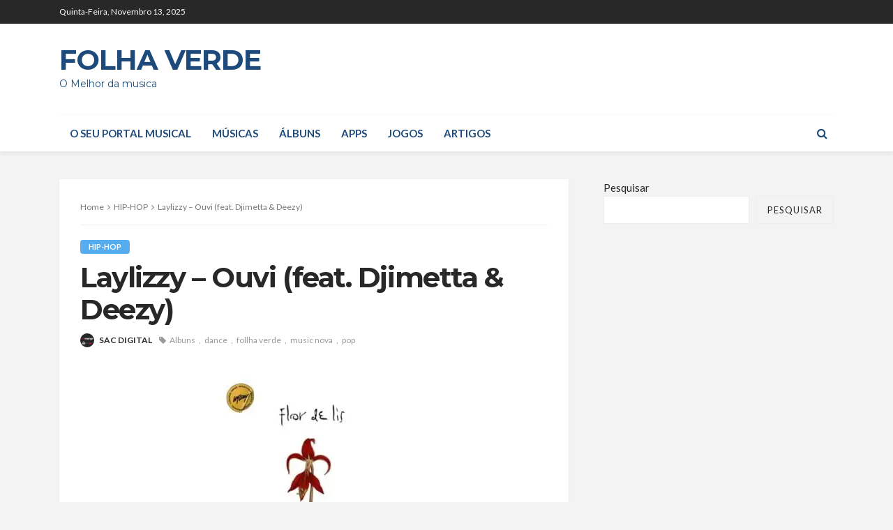

--- FILE ---
content_type: text/html; charset=UTF-8
request_url: https://follhaverde.com/laylizzy-ouvi-feat-djimetta-deezy/
body_size: 40033
content:
<!DOCTYPE html><html lang="pt-BR"><head><meta charset="UTF-8"/>
<script>var __ezHttpConsent={setByCat:function(src,tagType,attributes,category,force,customSetScriptFn=null){var setScript=function(){if(force||window.ezTcfConsent[category]){if(typeof customSetScriptFn==='function'){customSetScriptFn();}else{var scriptElement=document.createElement(tagType);scriptElement.src=src;attributes.forEach(function(attr){for(var key in attr){if(attr.hasOwnProperty(key)){scriptElement.setAttribute(key,attr[key]);}}});var firstScript=document.getElementsByTagName(tagType)[0];firstScript.parentNode.insertBefore(scriptElement,firstScript);}}};if(force||(window.ezTcfConsent&&window.ezTcfConsent.loaded)){setScript();}else if(typeof getEzConsentData==="function"){getEzConsentData().then(function(ezTcfConsent){if(ezTcfConsent&&ezTcfConsent.loaded){setScript();}else{console.error("cannot get ez consent data");force=true;setScript();}});}else{force=true;setScript();console.error("getEzConsentData is not a function");}},};</script>
<script>var ezTcfConsent=window.ezTcfConsent?window.ezTcfConsent:{loaded:false,store_info:false,develop_and_improve_services:false,measure_ad_performance:false,measure_content_performance:false,select_basic_ads:false,create_ad_profile:false,select_personalized_ads:false,create_content_profile:false,select_personalized_content:false,understand_audiences:false,use_limited_data_to_select_content:false,};function getEzConsentData(){return new Promise(function(resolve){document.addEventListener("ezConsentEvent",function(event){var ezTcfConsent=event.detail.ezTcfConsent;resolve(ezTcfConsent);});});}</script>
<script>if(typeof _setEzCookies!=='function'){function _setEzCookies(ezConsentData){var cookies=window.ezCookieQueue;for(var i=0;i<cookies.length;i++){var cookie=cookies[i];if(ezConsentData&&ezConsentData.loaded&&ezConsentData[cookie.tcfCategory]){document.cookie=cookie.name+"="+cookie.value;}}}}
window.ezCookieQueue=window.ezCookieQueue||[];if(typeof addEzCookies!=='function'){function addEzCookies(arr){window.ezCookieQueue=[...window.ezCookieQueue,...arr];}}
addEzCookies([]);if(window.ezTcfConsent&&window.ezTcfConsent.loaded){_setEzCookies(window.ezTcfConsent);}else if(typeof getEzConsentData==="function"){getEzConsentData().then(function(ezTcfConsent){if(ezTcfConsent&&ezTcfConsent.loaded){_setEzCookies(window.ezTcfConsent);}else{console.error("cannot get ez consent data");_setEzCookies(window.ezTcfConsent);}});}else{console.error("getEzConsentData is not a function");_setEzCookies(window.ezTcfConsent);}</script>
<script data-ezscrex='false' data-cfasync='false' data-pagespeed-no-defer>var __ez=__ez||{};__ez.stms=Date.now();__ez.evt={};__ez.script={};__ez.ck=__ez.ck||{};__ez.template={};__ez.template.isOrig=true;window.__ezScriptHost="//www.ezojs.com";__ez.queue=__ez.queue||function(){var e=0,i=0,t=[],n=!1,o=[],r=[],s=!0,a=function(e,i,n,o,r,s,a){var l=arguments.length>7&&void 0!==arguments[7]?arguments[7]:window,d=this;this.name=e,this.funcName=i,this.parameters=null===n?null:w(n)?n:[n],this.isBlock=o,this.blockedBy=r,this.deleteWhenComplete=s,this.isError=!1,this.isComplete=!1,this.isInitialized=!1,this.proceedIfError=a,this.fWindow=l,this.isTimeDelay=!1,this.process=function(){f("... func = "+e),d.isInitialized=!0,d.isComplete=!0,f("... func.apply: "+e);var i=d.funcName.split("."),n=null,o=this.fWindow||window;i.length>3||(n=3===i.length?o[i[0]][i[1]][i[2]]:2===i.length?o[i[0]][i[1]]:o[d.funcName]),null!=n&&n.apply(null,this.parameters),!0===d.deleteWhenComplete&&delete t[e],!0===d.isBlock&&(f("----- F'D: "+d.name),m())}},l=function(e,i,t,n,o,r,s){var a=arguments.length>7&&void 0!==arguments[7]?arguments[7]:window,l=this;this.name=e,this.path=i,this.async=o,this.defer=r,this.isBlock=t,this.blockedBy=n,this.isInitialized=!1,this.isError=!1,this.isComplete=!1,this.proceedIfError=s,this.fWindow=a,this.isTimeDelay=!1,this.isPath=function(e){return"/"===e[0]&&"/"!==e[1]},this.getSrc=function(e){return void 0!==window.__ezScriptHost&&this.isPath(e)&&"banger.js"!==this.name?window.__ezScriptHost+e:e},this.process=function(){l.isInitialized=!0,f("... file = "+e);var i=this.fWindow?this.fWindow.document:document,t=i.createElement("script");t.src=this.getSrc(this.path),!0===o?t.async=!0:!0===r&&(t.defer=!0),t.onerror=function(){var e={url:window.location.href,name:l.name,path:l.path,user_agent:window.navigator.userAgent};"undefined"!=typeof _ezaq&&(e.pageview_id=_ezaq.page_view_id);var i=encodeURIComponent(JSON.stringify(e)),t=new XMLHttpRequest;t.open("GET","//g.ezoic.net/ezqlog?d="+i,!0),t.send(),f("----- ERR'D: "+l.name),l.isError=!0,!0===l.isBlock&&m()},t.onreadystatechange=t.onload=function(){var e=t.readyState;f("----- F'D: "+l.name),e&&!/loaded|complete/.test(e)||(l.isComplete=!0,!0===l.isBlock&&m())},i.getElementsByTagName("head")[0].appendChild(t)}},d=function(e,i){this.name=e,this.path="",this.async=!1,this.defer=!1,this.isBlock=!1,this.blockedBy=[],this.isInitialized=!0,this.isError=!1,this.isComplete=i,this.proceedIfError=!1,this.isTimeDelay=!1,this.process=function(){}};function c(e,i,n,s,a,d,c,u,f){var m=new l(e,i,n,s,a,d,c,f);!0===u?o[e]=m:r[e]=m,t[e]=m,h(m)}function h(e){!0!==u(e)&&0!=s&&e.process()}function u(e){if(!0===e.isTimeDelay&&!1===n)return f(e.name+" blocked = TIME DELAY!"),!0;if(w(e.blockedBy))for(var i=0;i<e.blockedBy.length;i++){var o=e.blockedBy[i];if(!1===t.hasOwnProperty(o))return f(e.name+" blocked = "+o),!0;if(!0===e.proceedIfError&&!0===t[o].isError)return!1;if(!1===t[o].isComplete)return f(e.name+" blocked = "+o),!0}return!1}function f(e){var i=window.location.href,t=new RegExp("[?&]ezq=([^&#]*)","i").exec(i);"1"===(t?t[1]:null)&&console.debug(e)}function m(){++e>200||(f("let's go"),p(o),p(r))}function p(e){for(var i in e)if(!1!==e.hasOwnProperty(i)){var t=e[i];!0===t.isComplete||u(t)||!0===t.isInitialized||!0===t.isError?!0===t.isError?f(t.name+": error"):!0===t.isComplete?f(t.name+": complete already"):!0===t.isInitialized&&f(t.name+": initialized already"):t.process()}}function w(e){return"[object Array]"==Object.prototype.toString.call(e)}return window.addEventListener("load",(function(){setTimeout((function(){n=!0,f("TDELAY -----"),m()}),5e3)}),!1),{addFile:c,addFileOnce:function(e,i,n,o,r,s,a,l,d){t[e]||c(e,i,n,o,r,s,a,l,d)},addDelayFile:function(e,i){var n=new l(e,i,!1,[],!1,!1,!0);n.isTimeDelay=!0,f(e+" ...  FILE! TDELAY"),r[e]=n,t[e]=n,h(n)},addFunc:function(e,n,s,l,d,c,u,f,m,p){!0===c&&(e=e+"_"+i++);var w=new a(e,n,s,l,d,u,f,p);!0===m?o[e]=w:r[e]=w,t[e]=w,h(w)},addDelayFunc:function(e,i,n){var o=new a(e,i,n,!1,[],!0,!0);o.isTimeDelay=!0,f(e+" ...  FUNCTION! TDELAY"),r[e]=o,t[e]=o,h(o)},items:t,processAll:m,setallowLoad:function(e){s=e},markLoaded:function(e){if(e&&0!==e.length){if(e in t){var i=t[e];!0===i.isComplete?f(i.name+" "+e+": error loaded duplicate"):(i.isComplete=!0,i.isInitialized=!0)}else t[e]=new d(e,!0);f("markLoaded dummyfile: "+t[e].name)}},logWhatsBlocked:function(){for(var e in t)!1!==t.hasOwnProperty(e)&&u(t[e])}}}();__ez.evt.add=function(e,t,n){e.addEventListener?e.addEventListener(t,n,!1):e.attachEvent?e.attachEvent("on"+t,n):e["on"+t]=n()},__ez.evt.remove=function(e,t,n){e.removeEventListener?e.removeEventListener(t,n,!1):e.detachEvent?e.detachEvent("on"+t,n):delete e["on"+t]};__ez.script.add=function(e){var t=document.createElement("script");t.src=e,t.async=!0,t.type="text/javascript",document.getElementsByTagName("head")[0].appendChild(t)};__ez.dot=__ez.dot||{};__ez.queue.addFileOnce('/detroitchicago/boise.js', '//go.ezodn.com/detroitchicago/boise.js?gcb=195-0&cb=5', true, [], true, false, true, false);__ez.queue.addFileOnce('/parsonsmaize/abilene.js', '//go.ezodn.com/parsonsmaize/abilene.js?gcb=195-0&cb=dc112bb7ea', true, [], true, false, true, false);__ez.queue.addFileOnce('/parsonsmaize/mulvane.js', '//go.ezodn.com/parsonsmaize/mulvane.js?gcb=195-0&cb=e75e48eec0', true, ['/parsonsmaize/abilene.js'], true, false, true, false);__ez.queue.addFileOnce('/detroitchicago/birmingham.js', '//go.ezodn.com/detroitchicago/birmingham.js?gcb=195-0&cb=539c47377c', true, ['/parsonsmaize/abilene.js'], true, false, true, false);</script>
<script data-ezscrex="false" type="text/javascript" data-cfasync="false">window._ezaq = Object.assign({"ad_cache_level":0,"adpicker_placement_cnt":0,"ai_placeholder_cache_level":0,"ai_placeholder_placement_cnt":-1,"article_category":"HIP-HOP","domain":"follhaverde.com","domain_id":429892,"ezcache_level":0,"ezcache_skip_code":0,"has_bad_image":0,"has_bad_words":0,"is_sitespeed":0,"lt_cache_level":0,"publish_date":"2024-02-09","response_size":124035,"response_size_orig":118174,"response_time_orig":0,"template_id":120,"url":"https://follhaverde.com/laylizzy-ouvi-feat-djimetta-deezy/","word_count":0,"worst_bad_word_level":0}, typeof window._ezaq !== "undefined" ? window._ezaq : {});__ez.queue.markLoaded('ezaqBaseReady');</script>
<script type='text/javascript' data-ezscrex='false' data-cfasync='false'>
window.ezAnalyticsStatic = true;
window._ez_send_requests_through_ezoic = true;window.ezWp = true;
function analyticsAddScript(script) {
	var ezDynamic = document.createElement('script');
	ezDynamic.type = 'text/javascript';
	ezDynamic.innerHTML = script;
	document.head.appendChild(ezDynamic);
}
function getCookiesWithPrefix() {
    var allCookies = document.cookie.split(';');
    var cookiesWithPrefix = {};

    for (var i = 0; i < allCookies.length; i++) {
        var cookie = allCookies[i].trim();

        for (var j = 0; j < arguments.length; j++) {
            var prefix = arguments[j];
            if (cookie.indexOf(prefix) === 0) {
                var cookieParts = cookie.split('=');
                var cookieName = cookieParts[0];
                var cookieValue = cookieParts.slice(1).join('=');
                cookiesWithPrefix[cookieName] = decodeURIComponent(cookieValue);
                break; // Once matched, no need to check other prefixes
            }
        }
    }

    return cookiesWithPrefix;
}
function productAnalytics() {
	var d = {"dhh":"//go.ezodn.com","pr":[6],"omd5":"a325e38d04823d4afcba7a4e53de4d3d","nar":"risk score"};
	d.u = _ezaq.url;
	d.p = _ezaq.page_view_id;
	d.v = _ezaq.visit_uuid;
	d.ab = _ezaq.ab_test_id;
	d.e = JSON.stringify(_ezaq);
	d.ref = document.referrer;
	d.c = getCookiesWithPrefix('active_template', 'ez', 'lp_');
	if(typeof ez_utmParams !== 'undefined') {
		d.utm = ez_utmParams;
	}

	var dataText = JSON.stringify(d);
	var xhr = new XMLHttpRequest();
	xhr.open('POST','//g.ezoic.net/ezais/analytics?cb=1', true);
	xhr.onload = function () {
		if (xhr.status!=200) {
            return;
		}

        if(document.readyState !== 'loading') {
            analyticsAddScript(xhr.response);
            return;
        }

        var eventFunc = function() {
            if(document.readyState === 'loading') {
                return;
            }
            document.removeEventListener('readystatechange', eventFunc, false);
            analyticsAddScript(xhr.response);
        };

        document.addEventListener('readystatechange', eventFunc, false);
	};
	xhr.setRequestHeader('Content-Type','text/plain');
	xhr.send(dataText);
}
__ez.queue.addFunc("productAnalytics", "productAnalytics", null, true, ['ezaqBaseReady'], false, false, false, true);
</script><base href="https://follhaverde.com/laylizzy-ouvi-feat-djimetta-deezy/"/><script async="" src="https://pagead2.googlesyndication.com/pagead/js/adsbygoogle.js?client=ca-pub-6440207297865345" crossorigin="anonymous"></script>


	
	<script async="" src="https://pagead2.googlesyndication.com/pagead/js/adsbygoogle.js?client=ca-pub-6440207297865345" crossorigin="anonymous"></script>
	
	<meta http-equiv="X-UA-Compatible" content="IE=edge"/>
	<meta name="viewport" content="width=device-width, initial-scale=1.0"/>
	<link rel="profile" href="http://gmpg.org/xfn/11"/>
	<link rel="pingback" href="https://follhaverde.com/xmlrpc.php"/>
	<title>DOWNLOAD MP3: Laylizzy – Ouvi (feat. Djimetta &amp; Deezy) - Folha verde</title>
<script type="application/javascript">var bingo_ruby_ajax_url = "https://follhaverde.com/wp-admin/admin-ajax.php"</script><meta name="robots" content="max-image-preview:large"/>
	<style>img:is([sizes="auto" i], [sizes^="auto," i]) { contain-intrinsic-size: 3000px 1500px }</style>
	<script>window._wca = window._wca || [];</script>
<!-- Google tag (gtag.js) consent mode dataLayer added by Site Kit -->
<script type="text/javascript" id="google_gtagjs-js-consent-mode-data-layer">
/* <![CDATA[ */
window.dataLayer = window.dataLayer || [];function gtag(){dataLayer.push(arguments);}
gtag('consent', 'default', {"ad_personalization":"denied","ad_storage":"denied","ad_user_data":"denied","analytics_storage":"denied","functionality_storage":"denied","security_storage":"denied","personalization_storage":"denied","region":["AT","BE","BG","CH","CY","CZ","DE","DK","EE","ES","FI","FR","GB","GR","HR","HU","IE","IS","IT","LI","LT","LU","LV","MT","NL","NO","PL","PT","RO","SE","SI","SK"],"wait_for_update":500});
window._googlesitekitConsentCategoryMap = {"statistics":["analytics_storage"],"marketing":["ad_storage","ad_user_data","ad_personalization"],"functional":["functionality_storage","security_storage"],"preferences":["personalization_storage"]};
window._googlesitekitConsents = {"ad_personalization":"denied","ad_storage":"denied","ad_user_data":"denied","analytics_storage":"denied","functionality_storage":"denied","security_storage":"denied","personalization_storage":"denied","region":["AT","BE","BG","CH","CY","CZ","DE","DK","EE","ES","FI","FR","GB","GR","HR","HU","IE","IS","IT","LI","LT","LU","LV","MT","NL","NO","PL","PT","RO","SE","SI","SK"],"wait_for_update":500};
/* ]]> */
</script>
<!-- End Google tag (gtag.js) consent mode dataLayer added by Site Kit -->

<!-- This site is optimized with the Yoast SEO Premium plugin v13.4.1 - https://yoast.com/wordpress/plugins/seo/ -->
<meta name="description" content="Laylizzy – Ouvi (feat. Djimetta &amp; Deezy) podes Descarregar MP3, Descarregar Nova Musica Free ou fazer o Download Mp3, Download Audio ou simplesmente Baixar a nova musica de Laylizzy – Ouvi (feat. Djimetta &amp; Deezy) no formato Mp3."/>
<meta name="robots" content="max-snippet:-1, max-image-preview:large, max-video-preview:-1"/>
<link rel="canonical" href="https://follhaverde.com/laylizzy-ouvi-feat-djimetta-deezy/"/>
<meta property="og:locale" content="pt_BR"/>
<meta property="og:type" content="article"/>
<meta property="og:title" content="DOWNLOAD MP3: Laylizzy – Ouvi (feat. Djimetta &amp; Deezy) - Folha verde"/>
<meta property="og:description" content="Laylizzy – Ouvi (feat. Djimetta &amp; Deezy) podes Descarregar MP3, Descarregar Nova Musica Free ou fazer o Download Mp3, Download Audio ou simplesmente Baixar a nova musica de Laylizzy – Ouvi (feat. Djimetta &amp; Deezy) no formato Mp3."/>
<meta property="og:url" content="https://follhaverde.com/laylizzy-ouvi-feat-djimetta-deezy/"/>
<meta property="og:site_name" content="Folha verde"/>
<meta property="article:tag" content="Albuns"/>
<meta property="article:tag" content="dance"/>
<meta property="article:tag" content="follha verde"/>
<meta property="article:tag" content="music nova"/>
<meta property="article:tag" content="pop"/>
<meta property="article:section" content="HIP-HOP"/>
<meta property="article:published_time" content="2024-02-09T12:02:04+00:00"/>
<meta property="article:modified_time" content="2024-02-09T12:02:14+00:00"/>
<meta property="og:updated_time" content="2024-02-09T12:02:14+00:00"/>
<meta property="og:image" content="https://i0.wp.com/follhaverde.com/wp-content/uploads/2024/02/00.-Capa-4-300x300-1.jpg?fit=300%2C300&amp;ssl=1"/>
<meta property="og:image:secure_url" content="https://i0.wp.com/follhaverde.com/wp-content/uploads/2024/02/00.-Capa-4-300x300-1.jpg?fit=300%2C300&amp;ssl=1"/>
<meta property="og:image:width" content="300"/>
<meta property="og:image:height" content="300"/>
<meta name="twitter:card" content="summary_large_image"/>
<meta name="twitter:description" content="Laylizzy – Ouvi (feat. Djimetta &amp; Deezy) podes Descarregar MP3, Descarregar Nova Musica Free ou fazer o Download Mp3, Download Audio ou simplesmente Baixar a nova musica de Laylizzy – Ouvi (feat. Djimetta &amp; Deezy) no formato Mp3."/>
<meta name="twitter:title" content="DOWNLOAD MP3: Laylizzy – Ouvi (feat. Djimetta &amp; Deezy) - Folha verde"/>
<meta name="twitter:image" content="https://i0.wp.com/follhaverde.com/wp-content/uploads/2024/02/00.-Capa-4-300x300-1.jpg?fit=300%2C300&amp;ssl=1"/>
<script type="application/ld+json" class="yoast-schema-graph yoast-schema-graph--main">{"@context":"https://schema.org","@graph":[{"@type":["Person","Organization"],"@id":"https://follhaverde.com/#/schema/person/0fad745a9c7b53d404d6722e2c63be50","name":"SAC DIGITAL","image":{"@type":"ImageObject","@id":"https://follhaverde.com/#personlogo","inLanguage":"pt-BR","url":"https://follhaverde.com/wp-content/litespeed/avatar/25b9cb0e11a640c52e1b84ea35e4151c.jpg?ver=1762909364","caption":"SAC DIGITAL"},"logo":{"@id":"https://follhaverde.com/#personlogo"},"sameAs":[]},{"@type":"WebSite","@id":"https://follhaverde.com/#website","url":"https://follhaverde.com/","name":"follhaverde.com","inLanguage":"pt-BR","description":"O Melhor da musica ","publisher":{"@id":"https://follhaverde.com/#/schema/person/0fad745a9c7b53d404d6722e2c63be50"},"potentialAction":[{"@type":"SearchAction","target":"https://follhaverde.com/?s={search_term_string}","query-input":"required name=search_term_string"}]},{"@type":"ImageObject","@id":"https://follhaverde.com/laylizzy-ouvi-feat-djimetta-deezy/#primaryimage","inLanguage":"pt-BR","url":"https://i0.wp.com/follhaverde.com/wp-content/uploads/2024/02/00.-Capa-4-300x300-1.jpg?fit=300%2C300&ssl=1","width":300,"height":300,"caption":"Laylizzy \u2013 Troxa"},{"@type":"WebPage","@id":"https://follhaverde.com/laylizzy-ouvi-feat-djimetta-deezy/#webpage","url":"https://follhaverde.com/laylizzy-ouvi-feat-djimetta-deezy/","name":"DOWNLOAD MP3: Laylizzy \u2013 Ouvi (feat. Djimetta &amp; Deezy) - Folha verde","isPartOf":{"@id":"https://follhaverde.com/#website"},"inLanguage":"pt-BR","primaryImageOfPage":{"@id":"https://follhaverde.com/laylizzy-ouvi-feat-djimetta-deezy/#primaryimage"},"datePublished":"2024-02-09T12:02:04+00:00","dateModified":"2024-02-09T12:02:14+00:00","description":"Laylizzy \u2013 Ouvi (feat. Djimetta & Deezy) podes Descarregar MP3, Descarregar Nova Musica Free ou fazer o Download Mp3, Download Audio ou simplesmente Baixar a nova musica de Laylizzy \u2013 Ouvi (feat. Djimetta & Deezy) no formato Mp3.","potentialAction":[{"@type":"ReadAction","target":["https://follhaverde.com/laylizzy-ouvi-feat-djimetta-deezy/"]}]},{"@type":"Article","@id":"https://follhaverde.com/laylizzy-ouvi-feat-djimetta-deezy/#article","isPartOf":{"@id":"https://follhaverde.com/laylizzy-ouvi-feat-djimetta-deezy/#webpage"},"author":{"@id":"https://follhaverde.com/#/schema/person/0fad745a9c7b53d404d6722e2c63be50"},"headline":"Laylizzy \u2013 Ouvi (feat. Djimetta &amp; Deezy)","datePublished":"2024-02-09T12:02:04+00:00","dateModified":"2024-02-09T12:02:14+00:00","commentCount":0,"mainEntityOfPage":{"@id":"https://follhaverde.com/laylizzy-ouvi-feat-djimetta-deezy/#webpage"},"publisher":{"@id":"https://follhaverde.com/#/schema/person/0fad745a9c7b53d404d6722e2c63be50"},"image":{"@id":"https://follhaverde.com/laylizzy-ouvi-feat-djimetta-deezy/#primaryimage"},"keywords":"Albuns,dance,follha verde,music nova,pop","articleSection":"HIP-HOP","inLanguage":"pt-BR"}]}</script>
<!-- / Yoast SEO Premium plugin. -->

<link rel="dns-prefetch" href="//stats.wp.com"/>
<link rel="dns-prefetch" href="//www.googletagmanager.com"/>
<link rel="dns-prefetch" href="//fonts.googleapis.com"/>
<link rel="dns-prefetch" href="//pagead2.googlesyndication.com"/>
<link rel="dns-prefetch" href="//fundingchoicesmessages.google.com"/>
<link rel="preconnect" href="//i0.wp.com"/>
<link rel="preconnect" href="//c0.wp.com"/>
<link rel="stylesheet" id="litespeed-cache-dummy-css" href="https://follhaverde.com/wp-content/plugins/litespeed-cache/assets/css/litespeed-dummy.css" type="text/css" media="all"/>
<link rel="stylesheet" id="jetpack_related-posts-css" href="https://c0.wp.com/p/jetpack/15.2/modules/related-posts/related-posts.css" type="text/css" media="all"/>
<link rel="stylesheet" id="bingo_ruby_plugin_style-css" href="https://follhaverde.com/wp-content/plugins/bingo-ruby-core/assets/style.css" type="text/css" media="all"/>
<link rel="stylesheet" id="wp-block-library-css" href="https://c0.wp.com/c/6.8.3/wp-includes/css/dist/block-library/style.min.css" type="text/css" media="all"/>
<style id="classic-theme-styles-inline-css" type="text/css">
/*! This file is auto-generated */
.wp-block-button__link{color:#fff;background-color:#32373c;border-radius:9999px;box-shadow:none;text-decoration:none;padding:calc(.667em + 2px) calc(1.333em + 2px);font-size:1.125em}.wp-block-file__button{background:#32373c;color:#fff;text-decoration:none}
</style>
<link rel="stylesheet" id="mediaelement-css" href="https://c0.wp.com/c/6.8.3/wp-includes/js/mediaelement/mediaelementplayer-legacy.min.css" type="text/css" media="all"/>
<link rel="stylesheet" id="wp-mediaelement-css" href="https://c0.wp.com/c/6.8.3/wp-includes/js/mediaelement/wp-mediaelement.min.css" type="text/css" media="all"/>
<style id="jetpack-sharing-buttons-style-inline-css" type="text/css">
.jetpack-sharing-buttons__services-list{display:flex;flex-direction:row;flex-wrap:wrap;gap:0;list-style-type:none;margin:5px;padding:0}.jetpack-sharing-buttons__services-list.has-small-icon-size{font-size:12px}.jetpack-sharing-buttons__services-list.has-normal-icon-size{font-size:16px}.jetpack-sharing-buttons__services-list.has-large-icon-size{font-size:24px}.jetpack-sharing-buttons__services-list.has-huge-icon-size{font-size:36px}@media print{.jetpack-sharing-buttons__services-list{display:none!important}}.editor-styles-wrapper .wp-block-jetpack-sharing-buttons{gap:0;padding-inline-start:0}ul.jetpack-sharing-buttons__services-list.has-background{padding:1.25em 2.375em}
</style>
<style id="global-styles-inline-css" type="text/css">
:root{--wp--preset--aspect-ratio--square: 1;--wp--preset--aspect-ratio--4-3: 4/3;--wp--preset--aspect-ratio--3-4: 3/4;--wp--preset--aspect-ratio--3-2: 3/2;--wp--preset--aspect-ratio--2-3: 2/3;--wp--preset--aspect-ratio--16-9: 16/9;--wp--preset--aspect-ratio--9-16: 9/16;--wp--preset--color--black: #000000;--wp--preset--color--cyan-bluish-gray: #abb8c3;--wp--preset--color--white: #ffffff;--wp--preset--color--pale-pink: #f78da7;--wp--preset--color--vivid-red: #cf2e2e;--wp--preset--color--luminous-vivid-orange: #ff6900;--wp--preset--color--luminous-vivid-amber: #fcb900;--wp--preset--color--light-green-cyan: #7bdcb5;--wp--preset--color--vivid-green-cyan: #00d084;--wp--preset--color--pale-cyan-blue: #8ed1fc;--wp--preset--color--vivid-cyan-blue: #0693e3;--wp--preset--color--vivid-purple: #9b51e0;--wp--preset--gradient--vivid-cyan-blue-to-vivid-purple: linear-gradient(135deg,rgba(6,147,227,1) 0%,rgb(155,81,224) 100%);--wp--preset--gradient--light-green-cyan-to-vivid-green-cyan: linear-gradient(135deg,rgb(122,220,180) 0%,rgb(0,208,130) 100%);--wp--preset--gradient--luminous-vivid-amber-to-luminous-vivid-orange: linear-gradient(135deg,rgba(252,185,0,1) 0%,rgba(255,105,0,1) 100%);--wp--preset--gradient--luminous-vivid-orange-to-vivid-red: linear-gradient(135deg,rgba(255,105,0,1) 0%,rgb(207,46,46) 100%);--wp--preset--gradient--very-light-gray-to-cyan-bluish-gray: linear-gradient(135deg,rgb(238,238,238) 0%,rgb(169,184,195) 100%);--wp--preset--gradient--cool-to-warm-spectrum: linear-gradient(135deg,rgb(74,234,220) 0%,rgb(151,120,209) 20%,rgb(207,42,186) 40%,rgb(238,44,130) 60%,rgb(251,105,98) 80%,rgb(254,248,76) 100%);--wp--preset--gradient--blush-light-purple: linear-gradient(135deg,rgb(255,206,236) 0%,rgb(152,150,240) 100%);--wp--preset--gradient--blush-bordeaux: linear-gradient(135deg,rgb(254,205,165) 0%,rgb(254,45,45) 50%,rgb(107,0,62) 100%);--wp--preset--gradient--luminous-dusk: linear-gradient(135deg,rgb(255,203,112) 0%,rgb(199,81,192) 50%,rgb(65,88,208) 100%);--wp--preset--gradient--pale-ocean: linear-gradient(135deg,rgb(255,245,203) 0%,rgb(182,227,212) 50%,rgb(51,167,181) 100%);--wp--preset--gradient--electric-grass: linear-gradient(135deg,rgb(202,248,128) 0%,rgb(113,206,126) 100%);--wp--preset--gradient--midnight: linear-gradient(135deg,rgb(2,3,129) 0%,rgb(40,116,252) 100%);--wp--preset--font-size--small: 13px;--wp--preset--font-size--medium: 20px;--wp--preset--font-size--large: 36px;--wp--preset--font-size--x-large: 42px;--wp--preset--spacing--20: 0.44rem;--wp--preset--spacing--30: 0.67rem;--wp--preset--spacing--40: 1rem;--wp--preset--spacing--50: 1.5rem;--wp--preset--spacing--60: 2.25rem;--wp--preset--spacing--70: 3.38rem;--wp--preset--spacing--80: 5.06rem;--wp--preset--shadow--natural: 6px 6px 9px rgba(0, 0, 0, 0.2);--wp--preset--shadow--deep: 12px 12px 50px rgba(0, 0, 0, 0.4);--wp--preset--shadow--sharp: 6px 6px 0px rgba(0, 0, 0, 0.2);--wp--preset--shadow--outlined: 6px 6px 0px -3px rgba(255, 255, 255, 1), 6px 6px rgba(0, 0, 0, 1);--wp--preset--shadow--crisp: 6px 6px 0px rgba(0, 0, 0, 1);}:where(.is-layout-flex){gap: 0.5em;}:where(.is-layout-grid){gap: 0.5em;}body .is-layout-flex{display: flex;}.is-layout-flex{flex-wrap: wrap;align-items: center;}.is-layout-flex > :is(*, div){margin: 0;}body .is-layout-grid{display: grid;}.is-layout-grid > :is(*, div){margin: 0;}:where(.wp-block-columns.is-layout-flex){gap: 2em;}:where(.wp-block-columns.is-layout-grid){gap: 2em;}:where(.wp-block-post-template.is-layout-flex){gap: 1.25em;}:where(.wp-block-post-template.is-layout-grid){gap: 1.25em;}.has-black-color{color: var(--wp--preset--color--black) !important;}.has-cyan-bluish-gray-color{color: var(--wp--preset--color--cyan-bluish-gray) !important;}.has-white-color{color: var(--wp--preset--color--white) !important;}.has-pale-pink-color{color: var(--wp--preset--color--pale-pink) !important;}.has-vivid-red-color{color: var(--wp--preset--color--vivid-red) !important;}.has-luminous-vivid-orange-color{color: var(--wp--preset--color--luminous-vivid-orange) !important;}.has-luminous-vivid-amber-color{color: var(--wp--preset--color--luminous-vivid-amber) !important;}.has-light-green-cyan-color{color: var(--wp--preset--color--light-green-cyan) !important;}.has-vivid-green-cyan-color{color: var(--wp--preset--color--vivid-green-cyan) !important;}.has-pale-cyan-blue-color{color: var(--wp--preset--color--pale-cyan-blue) !important;}.has-vivid-cyan-blue-color{color: var(--wp--preset--color--vivid-cyan-blue) !important;}.has-vivid-purple-color{color: var(--wp--preset--color--vivid-purple) !important;}.has-black-background-color{background-color: var(--wp--preset--color--black) !important;}.has-cyan-bluish-gray-background-color{background-color: var(--wp--preset--color--cyan-bluish-gray) !important;}.has-white-background-color{background-color: var(--wp--preset--color--white) !important;}.has-pale-pink-background-color{background-color: var(--wp--preset--color--pale-pink) !important;}.has-vivid-red-background-color{background-color: var(--wp--preset--color--vivid-red) !important;}.has-luminous-vivid-orange-background-color{background-color: var(--wp--preset--color--luminous-vivid-orange) !important;}.has-luminous-vivid-amber-background-color{background-color: var(--wp--preset--color--luminous-vivid-amber) !important;}.has-light-green-cyan-background-color{background-color: var(--wp--preset--color--light-green-cyan) !important;}.has-vivid-green-cyan-background-color{background-color: var(--wp--preset--color--vivid-green-cyan) !important;}.has-pale-cyan-blue-background-color{background-color: var(--wp--preset--color--pale-cyan-blue) !important;}.has-vivid-cyan-blue-background-color{background-color: var(--wp--preset--color--vivid-cyan-blue) !important;}.has-vivid-purple-background-color{background-color: var(--wp--preset--color--vivid-purple) !important;}.has-black-border-color{border-color: var(--wp--preset--color--black) !important;}.has-cyan-bluish-gray-border-color{border-color: var(--wp--preset--color--cyan-bluish-gray) !important;}.has-white-border-color{border-color: var(--wp--preset--color--white) !important;}.has-pale-pink-border-color{border-color: var(--wp--preset--color--pale-pink) !important;}.has-vivid-red-border-color{border-color: var(--wp--preset--color--vivid-red) !important;}.has-luminous-vivid-orange-border-color{border-color: var(--wp--preset--color--luminous-vivid-orange) !important;}.has-luminous-vivid-amber-border-color{border-color: var(--wp--preset--color--luminous-vivid-amber) !important;}.has-light-green-cyan-border-color{border-color: var(--wp--preset--color--light-green-cyan) !important;}.has-vivid-green-cyan-border-color{border-color: var(--wp--preset--color--vivid-green-cyan) !important;}.has-pale-cyan-blue-border-color{border-color: var(--wp--preset--color--pale-cyan-blue) !important;}.has-vivid-cyan-blue-border-color{border-color: var(--wp--preset--color--vivid-cyan-blue) !important;}.has-vivid-purple-border-color{border-color: var(--wp--preset--color--vivid-purple) !important;}.has-vivid-cyan-blue-to-vivid-purple-gradient-background{background: var(--wp--preset--gradient--vivid-cyan-blue-to-vivid-purple) !important;}.has-light-green-cyan-to-vivid-green-cyan-gradient-background{background: var(--wp--preset--gradient--light-green-cyan-to-vivid-green-cyan) !important;}.has-luminous-vivid-amber-to-luminous-vivid-orange-gradient-background{background: var(--wp--preset--gradient--luminous-vivid-amber-to-luminous-vivid-orange) !important;}.has-luminous-vivid-orange-to-vivid-red-gradient-background{background: var(--wp--preset--gradient--luminous-vivid-orange-to-vivid-red) !important;}.has-very-light-gray-to-cyan-bluish-gray-gradient-background{background: var(--wp--preset--gradient--very-light-gray-to-cyan-bluish-gray) !important;}.has-cool-to-warm-spectrum-gradient-background{background: var(--wp--preset--gradient--cool-to-warm-spectrum) !important;}.has-blush-light-purple-gradient-background{background: var(--wp--preset--gradient--blush-light-purple) !important;}.has-blush-bordeaux-gradient-background{background: var(--wp--preset--gradient--blush-bordeaux) !important;}.has-luminous-dusk-gradient-background{background: var(--wp--preset--gradient--luminous-dusk) !important;}.has-pale-ocean-gradient-background{background: var(--wp--preset--gradient--pale-ocean) !important;}.has-electric-grass-gradient-background{background: var(--wp--preset--gradient--electric-grass) !important;}.has-midnight-gradient-background{background: var(--wp--preset--gradient--midnight) !important;}.has-small-font-size{font-size: var(--wp--preset--font-size--small) !important;}.has-medium-font-size{font-size: var(--wp--preset--font-size--medium) !important;}.has-large-font-size{font-size: var(--wp--preset--font-size--large) !important;}.has-x-large-font-size{font-size: var(--wp--preset--font-size--x-large) !important;}
:where(.wp-block-post-template.is-layout-flex){gap: 1.25em;}:where(.wp-block-post-template.is-layout-grid){gap: 1.25em;}
:where(.wp-block-columns.is-layout-flex){gap: 2em;}:where(.wp-block-columns.is-layout-grid){gap: 2em;}
:root :where(.wp-block-pullquote){font-size: 1.5em;line-height: 1.6;}
</style>
<link rel="stylesheet" id="videojs-css" href="https://follhaverde.com/wp-content/plugins/hls-player/public/css/video-js.min.css" type="text/css" media="all"/>
<link rel="stylesheet" id="woocommerce-layout-css" href="https://c0.wp.com/p/woocommerce/10.3.4/assets/css/woocommerce-layout.css" type="text/css" media="all"/>
<style id="woocommerce-layout-inline-css" type="text/css">

	.infinite-scroll .woocommerce-pagination {
		display: none;
	}
</style>
<link rel="stylesheet" id="woocommerce-smallscreen-css" href="https://c0.wp.com/p/woocommerce/10.3.4/assets/css/woocommerce-smallscreen.css" type="text/css" media="only screen and (max-width: 768px)"/>
<link rel="stylesheet" id="woocommerce-general-css" href="https://c0.wp.com/p/woocommerce/10.3.4/assets/css/woocommerce.css" type="text/css" media="all"/>
<style id="woocommerce-inline-inline-css" type="text/css">
.woocommerce form .form-row .required { visibility: visible; }
</style>
<link rel="stylesheet" id="brands-styles-css" href="https://c0.wp.com/p/woocommerce/10.3.4/assets/css/brands.css" type="text/css" media="all"/>
<link rel="stylesheet" id="bootstrap-css" href="https://follhaverde.com/wp-content/themes/bingo/assets/external/bootstrap.css" type="text/css" media="all"/>
<link rel="stylesheet" id="font-awesome-css" href="https://follhaverde.com/wp-content/themes/bingo/assets/external/font-awesome.css" type="text/css" media="all"/>
<link rel="stylesheet" id="bingo_ruby_style_miscellaneous-css" href="https://follhaverde.com/wp-content/themes/bingo/assets/external/miscellaneous.css" type="text/css" media="all"/>
<link rel="stylesheet" id="bingo_ruby_style_main-css" href="https://follhaverde.com/wp-content/themes/bingo/assets/css/theme-style.css" type="text/css" media="all"/>
<link rel="stylesheet" id="bingo_ruby_style_responsive-css" href="https://follhaverde.com/wp-content/themes/bingo/assets/css/theme-responsive.css" type="text/css" media="all"/>
<link rel="stylesheet" id="bingo_ruby_style_default-css" href="https://follhaverde.com/wp-content/themes/bingo/style.css" type="text/css" media="all"/>
<style id="bingo_ruby_style_default-inline-css" type="text/css">
.total-caption { font-family :Lato;}.banner-background-color { background-color: #ffffff; }.footer-copyright-wrap p { color: #dddddd; }.footer-copyright-wrap { background-color: #242424; }.post-excerpt{ font-size :13px;}
</style>
<link rel="stylesheet" id="bingo_ruby_style_wc-css" href="https://follhaverde.com/wp-content/themes/bingo/woocommerce/css/theme-wc.css" type="text/css" media="all"/>
<link rel="stylesheet" id="redux-google-fonts-bingo_ruby_theme_options-css" href="https://fonts.googleapis.com/css?family=Lato%3A100%2C300%2C400%2C700%2C900%2C100italic%2C300italic%2C400italic%2C700italic%2C900italic%7CMontserrat%3A700%2C400%2C600%2C500&amp;font-display=swap&amp;ver=1749667195" type="text/css" media="all"/>
<script type="text/javascript" src="https://c0.wp.com/c/6.8.3/wp-includes/js/jquery/jquery.min.js" id="jquery-core-js"></script>
<script type="text/javascript" src="https://c0.wp.com/c/6.8.3/wp-includes/js/jquery/jquery-migrate.min.js" id="jquery-migrate-js"></script>
<script type="text/javascript" id="jetpack_related-posts-js-extra">
/* <![CDATA[ */
var related_posts_js_options = {"post_heading":"h4"};
/* ]]> */
</script>
<script type="text/javascript" src="https://c0.wp.com/p/jetpack/15.2/_inc/build/related-posts/related-posts.min.js" id="jetpack_related-posts-js"></script>
<script type="text/javascript" src="https://follhaverde.com/wp-content/plugins/hls-player/public/js/video.min.js" id="videojs-js"></script>
<script type="text/javascript" src="https://c0.wp.com/p/woocommerce/10.3.4/assets/js/jquery-blockui/jquery.blockUI.min.js" id="wc-jquery-blockui-js" defer="defer" data-wp-strategy="defer"></script>
<script type="text/javascript" id="wc-add-to-cart-js-extra">
/* <![CDATA[ */
var wc_add_to_cart_params = {"ajax_url":"\/wp-admin\/admin-ajax.php","wc_ajax_url":"\/?wc-ajax=%%endpoint%%","i18n_view_cart":"Ver carrinho","cart_url":"https:\/\/follhaverde.com","is_cart":"","cart_redirect_after_add":"no"};
/* ]]> */
</script>
<script type="text/javascript" src="https://c0.wp.com/p/woocommerce/10.3.4/assets/js/frontend/add-to-cart.min.js" id="wc-add-to-cart-js" defer="defer" data-wp-strategy="defer"></script>
<script type="text/javascript" src="https://c0.wp.com/p/woocommerce/10.3.4/assets/js/js-cookie/js.cookie.min.js" id="wc-js-cookie-js" defer="defer" data-wp-strategy="defer"></script>
<script type="text/javascript" id="woocommerce-js-extra">
/* <![CDATA[ */
var woocommerce_params = {"ajax_url":"\/wp-admin\/admin-ajax.php","wc_ajax_url":"\/?wc-ajax=%%endpoint%%","i18n_password_show":"Mostrar senha","i18n_password_hide":"Ocultar senha"};
/* ]]> */
</script>
<script type="text/javascript" src="https://c0.wp.com/p/woocommerce/10.3.4/assets/js/frontend/woocommerce.min.js" id="woocommerce-js" defer="defer" data-wp-strategy="defer"></script>
<!--[if lt IE 9]>
<script type="text/javascript" src="https://follhaverde.com/wp-content/themes/bingo/assets/external/html5.min.js?ver=3.7.3" id="html5-js"></script>
<![endif]-->
<script type="text/javascript" src="https://stats.wp.com/s-202546.js" id="woocommerce-analytics-js" defer="defer" data-wp-strategy="defer"></script>

<!-- Snippet da etiqueta do Google (gtag.js) adicionado pelo Site Kit -->
<!-- Snippet do Google Análises adicionado pelo Site Kit -->
<script type="text/javascript" src="https://www.googletagmanager.com/gtag/js?id=GT-KVMBR74" id="google_gtagjs-js" async=""></script>
<script type="text/javascript" id="google_gtagjs-js-after">
/* <![CDATA[ */
window.dataLayer = window.dataLayer || [];function gtag(){dataLayer.push(arguments);}
gtag("set","linker",{"domains":["follhaverde.com"]});
gtag("js", new Date());
gtag("set", "developer_id.dZTNiMT", true);
gtag("config", "GT-KVMBR74", {"googlesitekit_post_categories":"HIP-HOP","googlesitekit_post_date":"20240209"});
/* ]]> */
</script>
<link rel="https://api.w.org/" href="https://follhaverde.com/wp-json/"/><link rel="alternate" title="JSON" type="application/json" href="https://follhaverde.com/wp-json/wp/v2/posts/3812"/><link rel="alternate" title="oEmbed (JSON)" type="application/json+oembed" href="https://follhaverde.com/wp-json/oembed/1.0/embed?url=https%3A%2F%2Ffollhaverde.com%2Flaylizzy-ouvi-feat-djimetta-deezy%2F"/>
<link rel="alternate" title="oEmbed (XML)" type="text/xml+oembed" href="https://follhaverde.com/wp-json/oembed/1.0/embed?url=https%3A%2F%2Ffollhaverde.com%2Flaylizzy-ouvi-feat-djimetta-deezy%2F&amp;format=xml"/>
<meta name="generator" content="Site Kit by Google 1.165.0"/>	<style>img#wpstats{display:none}</style>
			<noscript><style>.woocommerce-product-gallery{ opacity: 1 !important; }</style></noscript>
	
<!-- Meta-etiquetas do Google AdSense adicionado pelo Site Kit -->
<meta name="google-adsense-platform-account" content="ca-host-pub-2644536267352236"/>
<meta name="google-adsense-platform-domain" content="sitekit.withgoogle.com"/>
<!-- Fim das meta-etiquetas do Google AdSense adicionado pelo Site Kit -->

<!-- Snippet do Gerenciador de Tags do Google adicionado pelo Site Kit -->
<script type="text/javascript">
/* <![CDATA[ */

			( function( w, d, s, l, i ) {
				w[l] = w[l] || [];
				w[l].push( {'gtm.start': new Date().getTime(), event: 'gtm.js'} );
				var f = d.getElementsByTagName( s )[0],
					j = d.createElement( s ), dl = l != 'dataLayer' ? '&l=' + l : '';
				j.async = true;
				j.src = 'https://www.googletagmanager.com/gtm.js?id=' + i + dl;
				f.parentNode.insertBefore( j, f );
			} )( window, document, 'script', 'dataLayer', 'GTM-K2BT7MP' );
			
/* ]]> */
</script>

<!-- Fim do código do Google Tag Manager adicionado pelo Site Kit -->

<!-- Código do Google Adsense adicionado pelo Site Kit -->
<script type="text/javascript" async="async" src="https://pagead2.googlesyndication.com/pagead/js/adsbygoogle.js?client=ca-pub-6440207297865345&amp;host=ca-host-pub-2644536267352236" crossorigin="anonymous"></script>

<!-- Fim do código do Google AdSense adicionado pelo Site Kit -->

<!-- Snippet de Recuperação de Bloqueio de Anúncios do Google AdSense adicionado pelo Site Kit -->
<script async="" src="https://fundingchoicesmessages.google.com/i/pub-6440207297865345?ers=1" nonce="vkpwxIvNTINN4A7I2NDcpQ"></script><script nonce="vkpwxIvNTINN4A7I2NDcpQ">(function() {function signalGooglefcPresent() {if (!window.frames['googlefcPresent']) {if (document.body) {const iframe = document.createElement('iframe'); iframe.style = 'width: 0; height: 0; border: none; z-index: -1000; left: -1000px; top: -1000px;'; iframe.style.display = 'none'; iframe.name = 'googlefcPresent'; document.body.appendChild(iframe);} else {setTimeout(signalGooglefcPresent, 0);}}}signalGooglefcPresent();})();</script>
<!-- Snippet final de Recuperação de Bloqueio de Anúncios do Google AdSense adicionado pelo Site Kit -->

<!-- Snippet de Proteção contra Erros de Recuperação de Anúncios do Google AdSense adicionado pelo Site Kit -->
<script>(function(){'use strict';function aa(a){var b=0;return function(){return b<a.length?{done:!1,value:a[b++]}:{done:!0}}}var ba="function"==typeof Object.defineProperties?Object.defineProperty:function(a,b,c){if(a==Array.prototype||a==Object.prototype)return a;a[b]=c.value;return a};
function ea(a){a=["object"==typeof globalThis&&globalThis,a,"object"==typeof window&&window,"object"==typeof self&&self,"object"==typeof global&&global];for(var b=0;b<a.length;++b){var c=a[b];if(c&&c.Math==Math)return c}throw Error("Cannot find global object");}var fa=ea(this);function ha(a,b){if(b)a:{var c=fa;a=a.split(".");for(var d=0;d<a.length-1;d++){var e=a[d];if(!(e in c))break a;c=c[e]}a=a[a.length-1];d=c[a];b=b(d);b!=d&&null!=b&&ba(c,a,{configurable:!0,writable:!0,value:b})}}
var ia="function"==typeof Object.create?Object.create:function(a){function b(){}b.prototype=a;return new b},l;if("function"==typeof Object.setPrototypeOf)l=Object.setPrototypeOf;else{var m;a:{var ja={a:!0},ka={};try{ka.__proto__=ja;m=ka.a;break a}catch(a){}m=!1}l=m?function(a,b){a.__proto__=b;if(a.__proto__!==b)throw new TypeError(a+" is not extensible");return a}:null}var la=l;
function n(a,b){a.prototype=ia(b.prototype);a.prototype.constructor=a;if(la)la(a,b);else for(var c in b)if("prototype"!=c)if(Object.defineProperties){var d=Object.getOwnPropertyDescriptor(b,c);d&&Object.defineProperty(a,c,d)}else a[c]=b[c];a.A=b.prototype}function ma(){for(var a=Number(this),b=[],c=a;c<arguments.length;c++)b[c-a]=arguments[c];return b}
var na="function"==typeof Object.assign?Object.assign:function(a,b){for(var c=1;c<arguments.length;c++){var d=arguments[c];if(d)for(var e in d)Object.prototype.hasOwnProperty.call(d,e)&&(a[e]=d[e])}return a};ha("Object.assign",function(a){return a||na});/*

 Copyright The Closure Library Authors.
 SPDX-License-Identifier: Apache-2.0
*/
var p=this||self;function q(a){return a};var t,u;a:{for(var oa=["CLOSURE_FLAGS"],v=p,x=0;x<oa.length;x++)if(v=v[oa[x]],null==v){u=null;break a}u=v}var pa=u&&u[610401301];t=null!=pa?pa:!1;var z,qa=p.navigator;z=qa?qa.userAgentData||null:null;function A(a){return t?z?z.brands.some(function(b){return(b=b.brand)&&-1!=b.indexOf(a)}):!1:!1}function B(a){var b;a:{if(b=p.navigator)if(b=b.userAgent)break a;b=""}return-1!=b.indexOf(a)};function C(){return t?!!z&&0<z.brands.length:!1}function D(){return C()?A("Chromium"):(B("Chrome")||B("CriOS"))&&!(C()?0:B("Edge"))||B("Silk")};var ra=C()?!1:B("Trident")||B("MSIE");!B("Android")||D();D();B("Safari")&&(D()||(C()?0:B("Coast"))||(C()?0:B("Opera"))||(C()?0:B("Edge"))||(C()?A("Microsoft Edge"):B("Edg/"))||C()&&A("Opera"));var sa={},E=null;var ta="undefined"!==typeof Uint8Array,ua=!ra&&"function"===typeof btoa;var F="function"===typeof Symbol&&"symbol"===typeof Symbol()?Symbol():void 0,G=F?function(a,b){a[F]|=b}:function(a,b){void 0!==a.g?a.g|=b:Object.defineProperties(a,{g:{value:b,configurable:!0,writable:!0,enumerable:!1}})};function va(a){var b=H(a);1!==(b&1)&&(Object.isFrozen(a)&&(a=Array.prototype.slice.call(a)),I(a,b|1))}
var H=F?function(a){return a[F]|0}:function(a){return a.g|0},J=F?function(a){return a[F]}:function(a){return a.g},I=F?function(a,b){a[F]=b}:function(a,b){void 0!==a.g?a.g=b:Object.defineProperties(a,{g:{value:b,configurable:!0,writable:!0,enumerable:!1}})};function wa(){var a=[];G(a,1);return a}function xa(a,b){I(b,(a|0)&-99)}function K(a,b){I(b,(a|34)&-73)}function L(a){a=a>>11&1023;return 0===a?536870912:a};var M={};function N(a){return null!==a&&"object"===typeof a&&!Array.isArray(a)&&a.constructor===Object}var O,ya=[];I(ya,39);O=Object.freeze(ya);var P;function Q(a,b){P=b;a=new a(b);P=void 0;return a}
function R(a,b,c){null==a&&(a=P);P=void 0;if(null==a){var d=96;c?(a=[c],d|=512):a=[];b&&(d=d&-2095105|(b&1023)<<11)}else{if(!Array.isArray(a))throw Error();d=H(a);if(d&64)return a;d|=64;if(c&&(d|=512,c!==a[0]))throw Error();a:{c=a;var e=c.length;if(e){var f=e-1,g=c[f];if(N(g)){d|=256;b=(d>>9&1)-1;e=f-b;1024<=e&&(za(c,b,g),e=1023);d=d&-2095105|(e&1023)<<11;break a}}b&&(g=(d>>9&1)-1,b=Math.max(b,e-g),1024<b&&(za(c,g,{}),d|=256,b=1023),d=d&-2095105|(b&1023)<<11)}}I(a,d);return a}
function za(a,b,c){for(var d=1023+b,e=a.length,f=d;f<e;f++){var g=a[f];null!=g&&g!==c&&(c[f-b]=g)}a.length=d+1;a[d]=c};function Aa(a){switch(typeof a){case "number":return isFinite(a)?a:String(a);case "boolean":return a?1:0;case "object":if(a&&!Array.isArray(a)&&ta&&null!=a&&a instanceof Uint8Array){if(ua){for(var b="",c=0,d=a.length-10240;c<d;)b+=String.fromCharCode.apply(null,a.subarray(c,c+=10240));b+=String.fromCharCode.apply(null,c?a.subarray(c):a);a=btoa(b)}else{void 0===b&&(b=0);if(!E){E={};c="ABCDEFGHIJKLMNOPQRSTUVWXYZabcdefghijklmnopqrstuvwxyz0123456789".split("");d=["+/=","+/","-_=","-_.","-_"];for(var e=
0;5>e;e++){var f=c.concat(d[e].split(""));sa[e]=f;for(var g=0;g<f.length;g++){var h=f[g];void 0===E[h]&&(E[h]=g)}}}b=sa[b];c=Array(Math.floor(a.length/3));d=b[64]||"";for(e=f=0;f<a.length-2;f+=3){var k=a[f],w=a[f+1];h=a[f+2];g=b[k>>2];k=b[(k&3)<<4|w>>4];w=b[(w&15)<<2|h>>6];h=b[h&63];c[e++]=g+k+w+h}g=0;h=d;switch(a.length-f){case 2:g=a[f+1],h=b[(g&15)<<2]||d;case 1:a=a[f],c[e]=b[a>>2]+b[(a&3)<<4|g>>4]+h+d}a=c.join("")}return a}}return a};function Ba(a,b,c){a=Array.prototype.slice.call(a);var d=a.length,e=b&256?a[d-1]:void 0;d+=e?-1:0;for(b=b&512?1:0;b<d;b++)a[b]=c(a[b]);if(e){b=a[b]={};for(var f in e)Object.prototype.hasOwnProperty.call(e,f)&&(b[f]=c(e[f]))}return a}function Da(a,b,c,d,e,f){if(null!=a){if(Array.isArray(a))a=e&&0==a.length&&H(a)&1?void 0:f&&H(a)&2?a:Ea(a,b,c,void 0!==d,e,f);else if(N(a)){var g={},h;for(h in a)Object.prototype.hasOwnProperty.call(a,h)&&(g[h]=Da(a[h],b,c,d,e,f));a=g}else a=b(a,d);return a}}
function Ea(a,b,c,d,e,f){var g=d||c?H(a):0;d=d?!!(g&32):void 0;a=Array.prototype.slice.call(a);for(var h=0;h<a.length;h++)a[h]=Da(a[h],b,c,d,e,f);c&&c(g,a);return a}function Fa(a){return a.s===M?a.toJSON():Aa(a)};function Ga(a,b,c){c=void 0===c?K:c;if(null!=a){if(ta&&a instanceof Uint8Array)return b?a:new Uint8Array(a);if(Array.isArray(a)){var d=H(a);if(d&2)return a;if(b&&!(d&64)&&(d&32||0===d))return I(a,d|34),a;a=Ea(a,Ga,d&4?K:c,!0,!1,!0);b=H(a);b&4&&b&2&&Object.freeze(a);return a}a.s===M&&(b=a.h,c=J(b),a=c&2?a:Q(a.constructor,Ha(b,c,!0)));return a}}function Ha(a,b,c){var d=c||b&2?K:xa,e=!!(b&32);a=Ba(a,b,function(f){return Ga(f,e,d)});G(a,32|(c?2:0));return a};function Ia(a,b){a=a.h;return Ja(a,J(a),b)}function Ja(a,b,c,d){if(-1===c)return null;if(c>=L(b)){if(b&256)return a[a.length-1][c]}else{var e=a.length;if(d&&b&256&&(d=a[e-1][c],null!=d))return d;b=c+((b>>9&1)-1);if(b<e)return a[b]}}function Ka(a,b,c,d,e){var f=L(b);if(c>=f||e){e=b;if(b&256)f=a[a.length-1];else{if(null==d)return;f=a[f+((b>>9&1)-1)]={};e|=256}f[c]=d;e&=-1025;e!==b&&I(a,e)}else a[c+((b>>9&1)-1)]=d,b&256&&(d=a[a.length-1],c in d&&delete d[c]),b&1024&&I(a,b&-1025)}
function La(a,b){var c=Ma;var d=void 0===d?!1:d;var e=a.h;var f=J(e),g=Ja(e,f,b,d);var h=!1;if(null==g||"object"!==typeof g||(h=Array.isArray(g))||g.s!==M)if(h){var k=h=H(g);0===k&&(k|=f&32);k|=f&2;k!==h&&I(g,k);c=new c(g)}else c=void 0;else c=g;c!==g&&null!=c&&Ka(e,f,b,c,d);e=c;if(null==e)return e;a=a.h;f=J(a);f&2||(g=e,c=g.h,h=J(c),g=h&2?Q(g.constructor,Ha(c,h,!1)):g,g!==e&&(e=g,Ka(a,f,b,e,d)));return e}function Na(a,b){a=Ia(a,b);return null==a||"string"===typeof a?a:void 0}
function Oa(a,b){a=Ia(a,b);return null!=a?a:0}function S(a,b){a=Na(a,b);return null!=a?a:""};function T(a,b,c){this.h=R(a,b,c)}T.prototype.toJSON=function(){var a=Ea(this.h,Fa,void 0,void 0,!1,!1);return Pa(this,a,!0)};T.prototype.s=M;T.prototype.toString=function(){return Pa(this,this.h,!1).toString()};
function Pa(a,b,c){var d=a.constructor.v,e=L(J(c?a.h:b)),f=!1;if(d){if(!c){b=Array.prototype.slice.call(b);var g;if(b.length&&N(g=b[b.length-1]))for(f=0;f<d.length;f++)if(d[f]>=e){Object.assign(b[b.length-1]={},g);break}f=!0}e=b;c=!c;g=J(a.h);a=L(g);g=(g>>9&1)-1;for(var h,k,w=0;w<d.length;w++)if(k=d[w],k<a){k+=g;var r=e[k];null==r?e[k]=c?O:wa():c&&r!==O&&va(r)}else h||(r=void 0,e.length&&N(r=e[e.length-1])?h=r:e.push(h={})),r=h[k],null==h[k]?h[k]=c?O:wa():c&&r!==O&&va(r)}d=b.length;if(!d)return b;
var Ca;if(N(h=b[d-1])){a:{var y=h;e={};c=!1;for(var ca in y)Object.prototype.hasOwnProperty.call(y,ca)&&(a=y[ca],Array.isArray(a)&&a!=a&&(c=!0),null!=a?e[ca]=a:c=!0);if(c){for(var rb in e){y=e;break a}y=null}}y!=h&&(Ca=!0);d--}for(;0<d;d--){h=b[d-1];if(null!=h)break;var cb=!0}if(!Ca&&!cb)return b;var da;f?da=b:da=Array.prototype.slice.call(b,0,d);b=da;f&&(b.length=d);y&&b.push(y);return b};function Qa(a){return function(b){if(null==b||""==b)b=new a;else{b=JSON.parse(b);if(!Array.isArray(b))throw Error(void 0);G(b,32);b=Q(a,b)}return b}};function Ra(a){this.h=R(a)}n(Ra,T);var Sa=Qa(Ra);var U;function V(a){this.g=a}V.prototype.toString=function(){return this.g+""};var Ta={};function Ua(){return Math.floor(2147483648*Math.random()).toString(36)+Math.abs(Math.floor(2147483648*Math.random())^Date.now()).toString(36)};function Va(a,b){b=String(b);"application/xhtml+xml"===a.contentType&&(b=b.toLowerCase());return a.createElement(b)}function Wa(a){this.g=a||p.document||document}Wa.prototype.appendChild=function(a,b){a.appendChild(b)};/*

 SPDX-License-Identifier: Apache-2.0
*/
function Xa(a,b){a.src=b instanceof V&&b.constructor===V?b.g:"type_error:TrustedResourceUrl";var c,d;(c=(b=null==(d=(c=(a.ownerDocument&&a.ownerDocument.defaultView||window).document).querySelector)?void 0:d.call(c,"script[nonce]"))?b.nonce||b.getAttribute("nonce")||"":"")&&a.setAttribute("nonce",c)};function Ya(a){a=void 0===a?document:a;return a.createElement("script")};function Za(a,b,c,d,e,f){try{var g=a.g,h=Ya(g);h.async=!0;Xa(h,b);g.head.appendChild(h);h.addEventListener("load",function(){e();d&&g.head.removeChild(h)});h.addEventListener("error",function(){0<c?Za(a,b,c-1,d,e,f):(d&&g.head.removeChild(h),f())})}catch(k){f()}};var $a=p.atob("aHR0cHM6Ly93d3cuZ3N0YXRpYy5jb20vaW1hZ2VzL2ljb25zL21hdGVyaWFsL3N5c3RlbS8xeC93YXJuaW5nX2FtYmVyXzI0ZHAucG5n"),ab=p.atob("WW91IGFyZSBzZWVpbmcgdGhpcyBtZXNzYWdlIGJlY2F1c2UgYWQgb3Igc2NyaXB0IGJsb2NraW5nIHNvZnR3YXJlIGlzIGludGVyZmVyaW5nIHdpdGggdGhpcyBwYWdlLg=="),bb=p.atob("RGlzYWJsZSBhbnkgYWQgb3Igc2NyaXB0IGJsb2NraW5nIHNvZnR3YXJlLCB0aGVuIHJlbG9hZCB0aGlzIHBhZ2Uu");function db(a,b,c){this.i=a;this.l=new Wa(this.i);this.g=null;this.j=[];this.m=!1;this.u=b;this.o=c}
function eb(a){if(a.i.body&&!a.m){var b=function(){fb(a);p.setTimeout(function(){return gb(a,3)},50)};Za(a.l,a.u,2,!0,function(){p[a.o]||b()},b);a.m=!0}}
function fb(a){for(var b=W(1,5),c=0;c<b;c++){var d=X(a);a.i.body.appendChild(d);a.j.push(d)}b=X(a);b.style.bottom="0";b.style.left="0";b.style.position="fixed";b.style.width=W(100,110).toString()+"%";b.style.zIndex=W(2147483544,2147483644).toString();b.style["background-color"]=hb(249,259,242,252,219,229);b.style["box-shadow"]="0 0 12px #888";b.style.color=hb(0,10,0,10,0,10);b.style.display="flex";b.style["justify-content"]="center";b.style["font-family"]="Roboto, Arial";c=X(a);c.style.width=W(80,
85).toString()+"%";c.style.maxWidth=W(750,775).toString()+"px";c.style.margin="24px";c.style.display="flex";c.style["align-items"]="flex-start";c.style["justify-content"]="center";d=Va(a.l.g,"IMG");d.className=Ua();d.src=$a;d.alt="Warning icon";d.style.height="24px";d.style.width="24px";d.style["padding-right"]="16px";var e=X(a),f=X(a);f.style["font-weight"]="bold";f.textContent=ab;var g=X(a);g.textContent=bb;Y(a,e,f);Y(a,e,g);Y(a,c,d);Y(a,c,e);Y(a,b,c);a.g=b;a.i.body.appendChild(a.g);b=W(1,5);for(c=
0;c<b;c++)d=X(a),a.i.body.appendChild(d),a.j.push(d)}function Y(a,b,c){for(var d=W(1,5),e=0;e<d;e++){var f=X(a);b.appendChild(f)}b.appendChild(c);c=W(1,5);for(d=0;d<c;d++)e=X(a),b.appendChild(e)}function W(a,b){return Math.floor(a+Math.random()*(b-a))}function hb(a,b,c,d,e,f){return"rgb("+W(Math.max(a,0),Math.min(b,255)).toString()+","+W(Math.max(c,0),Math.min(d,255)).toString()+","+W(Math.max(e,0),Math.min(f,255)).toString()+")"}function X(a){a=Va(a.l.g,"DIV");a.className=Ua();return a}
function gb(a,b){0>=b||null!=a.g&&0!=a.g.offsetHeight&&0!=a.g.offsetWidth||(ib(a),fb(a),p.setTimeout(function(){return gb(a,b-1)},50))}
function ib(a){var b=a.j;var c="undefined"!=typeof Symbol&&Symbol.iterator&&b[Symbol.iterator];if(c)b=c.call(b);else if("number"==typeof b.length)b={next:aa(b)};else throw Error(String(b)+" is not an iterable or ArrayLike");for(c=b.next();!c.done;c=b.next())(c=c.value)&&c.parentNode&&c.parentNode.removeChild(c);a.j=[];(b=a.g)&&b.parentNode&&b.parentNode.removeChild(b);a.g=null};function jb(a,b,c,d,e){function f(k){document.body?g(document.body):0<k?p.setTimeout(function(){f(k-1)},e):b()}function g(k){k.appendChild(h);p.setTimeout(function(){h?(0!==h.offsetHeight&&0!==h.offsetWidth?b():a(),h.parentNode&&h.parentNode.removeChild(h)):a()},d)}var h=kb(c);f(3)}function kb(a){var b=document.createElement("div");b.className=a;b.style.width="1px";b.style.height="1px";b.style.position="absolute";b.style.left="-10000px";b.style.top="-10000px";b.style.zIndex="-10000";return b};function Ma(a){this.h=R(a)}n(Ma,T);function lb(a){this.h=R(a)}n(lb,T);var mb=Qa(lb);function nb(a){a=Na(a,4)||"";if(void 0===U){var b=null;var c=p.trustedTypes;if(c&&c.createPolicy){try{b=c.createPolicy("goog#html",{createHTML:q,createScript:q,createScriptURL:q})}catch(d){p.console&&p.console.error(d.message)}U=b}else U=b}a=(b=U)?b.createScriptURL(a):a;return new V(a,Ta)};function ob(a,b){this.m=a;this.o=new Wa(a.document);this.g=b;this.j=S(this.g,1);this.u=nb(La(this.g,2));this.i=!1;b=nb(La(this.g,13));this.l=new db(a.document,b,S(this.g,12))}ob.prototype.start=function(){pb(this)};
function pb(a){qb(a);Za(a.o,a.u,3,!1,function(){a:{var b=a.j;var c=p.btoa(b);if(c=p[c]){try{var d=Sa(p.atob(c))}catch(e){b=!1;break a}b=b===Na(d,1)}else b=!1}b?Z(a,S(a.g,14)):(Z(a,S(a.g,8)),eb(a.l))},function(){jb(function(){Z(a,S(a.g,7));eb(a.l)},function(){return Z(a,S(a.g,6))},S(a.g,9),Oa(a.g,10),Oa(a.g,11))})}function Z(a,b){a.i||(a.i=!0,a=new a.m.XMLHttpRequest,a.open("GET",b,!0),a.send())}function qb(a){var b=p.btoa(a.j);a.m[b]&&Z(a,S(a.g,5))};(function(a,b){p[a]=function(){var c=ma.apply(0,arguments);p[a]=function(){};b.apply(null,c)}})("__h82AlnkH6D91__",function(a){"function"===typeof window.atob&&(new ob(window,mb(window.atob(a)))).start()});}).call(this);

window.__h82AlnkH6D91__("[base64]/[base64]/[base64]/[base64]");</script>
<!-- Snippet final de Proteção contra o Erro de Recuperação do Bloqueio de Anúncios do Google AdSense adicionado pelo Site Kite -->
<link rel="icon" href="https://i0.wp.com/follhaverde.com/wp-content/uploads/2025/06/cropped-folhaverde-musica.png?fit=32%2C32&amp;ssl=1" sizes="32x32"/>
<link rel="icon" href="https://i0.wp.com/follhaverde.com/wp-content/uploads/2025/06/cropped-folhaverde-musica.png?fit=192%2C192&amp;ssl=1" sizes="192x192"/>
<link rel="apple-touch-icon" href="https://i0.wp.com/follhaverde.com/wp-content/uploads/2025/06/cropped-folhaverde-musica.png?fit=180%2C180&amp;ssl=1"/>
<meta name="msapplication-TileImage" content="https://i0.wp.com/follhaverde.com/wp-content/uploads/2025/06/cropped-folhaverde-musica.png?fit=270%2C270&amp;ssl=1"/>
<style type="text/css" title="dynamic-css" class="options-output">body{background-color:#f3f3f3;background-repeat:repeat;background-size:inherit;background-attachment:fixed;background-position:left top;}.footer-inner{background-color:#282828;background-repeat:no-repeat;background-size:cover;background-attachment:fixed;background-position:center center;}.topbar-wrap{font-family:Lato;text-transform:capitalize;font-weight:400;font-style:normal;font-size:12px;}.main-menu-inner,.off-canvas-nav-inner{font-family:Lato;text-transform:uppercase;letter-spacing:0px;font-weight:700;font-style:normal;font-size:15px;}.main-menu-inner .sub-menu,.off-canvas-nav-inner .sub-menu{font-family:Lato;text-transform:capitalize;letter-spacing:0px;font-weight:400;font-style:normal;font-size:14px;}.logo-wrap.is-logo-text .logo-text h1{font-family:Montserrat;text-transform:uppercase;letter-spacing:-1px;font-weight:700;font-style:normal;font-size:40px;}.logo-mobile-text span{font-family:Montserrat;text-transform:uppercase;letter-spacing:-1px;font-weight:700;font-style:normal;font-size:32px;}body, p{font-family:Lato;line-height:24px;font-weight:400;font-style:normal;color:#282828;font-size:15px;}.post-title.is-size-1{font-family:Montserrat;font-weight:700;font-style:normal;color:#282828;font-size:36px;}.post-title.is-size-2{font-family:Montserrat;font-weight:700;font-style:normal;color:#282828;font-size:30px;}.post-title.is-size-3{font-family:Montserrat;font-weight:700;font-style:normal;color:#282828;font-size:21px;}.post-title.is-size-4{font-family:Montserrat;font-weight:700;font-style:normal;color:#282828;font-size:18px;}.post-title.is-size-5{font-family:Montserrat;font-weight:700;font-style:normal;color:#282828;font-size:14px;}.post-title.is-size-6{font-family:Montserrat;font-weight:400;font-style:normal;color:#282828;font-size:13px;}h1,h2,h3,h4,h5,h6{font-family:Montserrat;text-transform:none;font-weight:700;font-style:normal;}.post-meta-info,.single-post-top,.counter-element{font-family:Lato;font-weight:400;font-style:normal;color:#999;font-size:12px;}.post-cat-info{font-family:Lato;text-transform:uppercase;font-weight:700;font-style:normal;font-size:11px;}.block-header-wrap{font-family:Montserrat;text-transform:uppercase;font-weight:600;font-style:normal;font-size:18px;}.block-ajax-filter-wrap{font-family:Montserrat;text-transform:uppercase;font-weight:500;font-style:normal;font-size:11px;}.widget-title{font-family:Montserrat;text-transform:uppercase;font-weight:600;font-style:normal;font-size:14px;}.breadcrumb-wrap{font-family:Lato;text-transform:none;font-weight:400;font-style:normal;color:#777777;font-size:12px;}</style>	
		<!-- Snippet do Gerenciador de Etiqueta do Google (noscript) adicionado pelo Site Kit -->
		
		<!-- Fim do código do Google Tag Manager  (noscript) adicionado pelo Site Kit -->
		<script type='text/javascript'>
var ezoTemplate = 'old_site_noads';
var ezouid = '1';
var ezoFormfactor = '1';
</script><script data-ezscrex="false" type='text/javascript'>
var soc_app_id = '0';
var did = 429892;
var ezdomain = 'follhaverde.com';
var ezoicSearchable = 1;
</script></head><body><noscript>
			<iframe src="https://www.googletagmanager.com/ns.html?id=GTM-K2BT7MP" height="0" width="0" style="display:none;visibility:hidden"></iframe>
		</noscript><div class="off-canvas-wrap is-dark-text">
	<div class="off-canvas-inner">
		<a href="#" id="ruby-off-canvas-close-btn"><i class="ruby-close-btn" aria-hidden="true"></i></a>
		<nav id="ruby-offcanvas-navigation" class="off-canvas-nav-wrap">
			<div class="menu-main-menu-container"><ul id="offcanvas-nav" class="off-canvas-nav-inner"><li id="menu-item-5550" class="menu-item menu-item-type-post_type menu-item-object-page menu-item-home menu-item-5550"><a href="https://follhaverde.com/">O seu portal musical</a></li>
<li id="menu-item-1709" class="menu-item menu-item-type-taxonomy menu-item-object-category menu-item-1709 is-category-67"><a href="https://follhaverde.com/category/musicas/">MÚSICAS</a></li>
<li id="menu-item-1712" class="menu-item menu-item-type-taxonomy menu-item-object-category menu-item-1712 is-category-56"><a href="https://follhaverde.com/category/albuns/">ÁLBUNS</a></li>
<li id="menu-item-3371" class="menu-item menu-item-type-taxonomy menu-item-object-category menu-item-3371 is-category-135"><a href="https://follhaverde.com/category/aplicativos/">APPS</a></li>
<li id="menu-item-3372" class="menu-item menu-item-type-taxonomy menu-item-object-category menu-item-3372 is-category-140"><a href="https://follhaverde.com/category/jogos/">JOGOS</a></li>
<li id="menu-item-5551" class="menu-item menu-item-type-taxonomy menu-item-object-category menu-item-5551 is-category-313"><a href="https://follhaverde.com/category/artigos/">Artigos</a></li>
</ul></div>		</nav>
							<div class="off-canvas-widget-section-wrap canvas-sidebar-wrap">
				<div class="canvas-sidebar-inner">
					<section id="calendar-1" class="widget widget_calendar"><div class="widget-title block-title"><h3>Calendar</h3></div><div id="calendar_wrap" class="calendar_wrap"><table id="wp-calendar" class="wp-calendar-table">
	<caption>novembro 2025</caption>
	<thead>
	<tr>
		<th scope="col" aria-label="domingo">D</th>
		<th scope="col" aria-label="segunda-feira">S</th>
		<th scope="col" aria-label="terça-feira">T</th>
		<th scope="col" aria-label="quarta-feira">Q</th>
		<th scope="col" aria-label="quinta-feira">Q</th>
		<th scope="col" aria-label="sexta-feira">S</th>
		<th scope="col" aria-label="sábado">S</th>
	</tr>
	</thead>
	<tbody>
	<tr>
		<td colspan="6" class="pad"> </td><td>1</td>
	</tr>
	<tr>
		<td>2</td><td>3</td><td>4</td><td>5</td><td>6</td><td>7</td><td>8</td>
	</tr>
	<tr>
		<td>9</td><td>10</td><td>11</td><td>12</td><td id="today">13</td><td>14</td><td>15</td>
	</tr>
	<tr>
		<td>16</td><td>17</td><td>18</td><td>19</td><td>20</td><td>21</td><td>22</td>
	</tr>
	<tr>
		<td>23</td><td>24</td><td>25</td><td>26</td><td>27</td><td>28</td><td>29</td>
	</tr>
	<tr>
		<td>30</td>
		<td class="pad" colspan="6"> </td>
	</tr>
	</tbody>
	</table><nav aria-label="Meses anteriores e seguintes" class="wp-calendar-nav">
		<span class="wp-calendar-nav-prev"><a href="https://follhaverde.com/2025/08/">« ago</a></span>
		<span class="pad"> </span>
		<span class="wp-calendar-nav-next"> </span>
	</nav></div></section><section id="block-10" class="widget widget_block"><script async="" src="https://pagead2.googlesyndication.com/pagead/js/adsbygoogle.js?client=ca-pub-6440207297865345" crossorigin="anonymous"></script>
<!-- sidney -->
<ins class="adsbygoogle" style="display:block" data-ad-client="ca-pub-6440207297865345" data-ad-slot="5402244266" data-ad-format="auto" data-full-width-responsive="true"></ins>
<script>
     (adsbygoogle = window.adsbygoogle || []).push({});
</script></section>				</div>
			</div>
			</div>
</div><div id="ruby-site" class="site-outer">
	<div class="header-wrap header-style-1">
	<div class="header-inner">
		<div class="topbar-wrap topbar-style-1 is-light-text">
	<div class="ruby-container">
		<div class="topbar-inner container-inner clearfix">
			<div class="topbar-left">
								
<div class="topbar-date">
	<span>quinta-feira, novembro 13, 2025</span>
</div>					<nav id="ruby-topbar-navigation" class="topbar-menu-wrap">
			</nav>
			</div>
			<div class="topbar-right">
				                							</div>
		</div>
	</div>
</div>

		<div class="banner-wrap banner-background-color">
			
			<div class="ruby-container">
				<div class="banner-inner container-inner clearfix">
						<div class="logo-wrap is-logo-text">
		<div class="logo-inner">
			<a class="logo-text" href="https://follhaverde.com/"><h1>Folha Verde</h1></a>
							<h5 class="site-tagline">O Melhor da musica </h5>
								</div>
	</div>
					
				</div>
			</div>
		</div>

		<div class="navbar-outer clearfix">
			<div class="navbar-wrap">
				<div class="ruby-container">
					<div class="navbar-inner container-inner clearfix">
						<div class="navbar-left">
							<div class="off-canvas-btn-wrap is-hidden">
	<div class="off-canvas-btn">
		<a href="#" class="ruby-trigger" title="off canvas button">
			<span class="icon-wrap"></span>
		</a>
	</div>
</div>								<div class="logo-mobile-wrap is-logo-mobile-text">
		<div class="logo-mobile-inner">
			<a class="logo-mobile-text" href="https://follhaverde.com/"><span>Folha Verde</span></a>
		</div>
	</div>
							<nav id="ruby-main-menu" class="main-menu-wrap">
    <div class="menu-main-menu-container"><ul id="main-nav" class="main-menu-inner" itemscope="" itemtype="https://schema.org/SiteNavigationElement"><li class="menu-item menu-item-type-post_type menu-item-object-page menu-item-home menu-item-5550" itemprop="name"><a href="https://follhaverde.com/" itemprop="url">O seu portal musical</a></li><li class="menu-item menu-item-type-taxonomy menu-item-object-category menu-item-1709 is-category-67" itemprop="name"><a href="https://follhaverde.com/category/musicas/" itemprop="url">MÚSICAS</a></li><li class="menu-item menu-item-type-taxonomy menu-item-object-category menu-item-1712 is-category-56" itemprop="name"><a href="https://follhaverde.com/category/albuns/" itemprop="url">ÁLBUNS</a></li><li class="menu-item menu-item-type-taxonomy menu-item-object-category menu-item-3371 is-category-135" itemprop="name"><a href="https://follhaverde.com/category/aplicativos/" itemprop="url">APPS</a></li><li class="menu-item menu-item-type-taxonomy menu-item-object-category menu-item-3372 is-category-140" itemprop="name"><a href="https://follhaverde.com/category/jogos/" itemprop="url">JOGOS</a></li><li class="menu-item menu-item-type-taxonomy menu-item-object-category menu-item-5551 is-category-313" itemprop="name"><a href="https://follhaverde.com/category/artigos/" itemprop="url">Artigos</a></li></ul></div></nav>						</div>

						<div class="navbar-right">
														
<div class="navbar-search">
	<a href="#" id="ruby-navbar-search-icon" data-mfp-src="#ruby-header-search-popup" data-effect="mpf-ruby-effect header-search-popup-outer" title="Search" class="navbar-search-icon">
		<i class="fa fa-search" aria-hidden="true"></i>
	</a>
</div>
						</div>
					</div>
				</div>
				<div id="ruby-header-search-popup" class="header-search-popup">
	<div class="header-search-popup-wrap ruby-container">
		<a href="#" class="ruby-close-search"><i class="ruby-close-btn" aria-hidden="true"></i></a>
	<div class="header-search-popup-inner">
		<form class="search-form" method="get" action="https://follhaverde.com/">
			<fieldset>
				<input id="ruby-search-input" type="text" class="field" name="s" value="" placeholder="Type to search…" autocomplete="off"/>
				<button type="submit" value="" class="btn"><i class="fa fa-search" aria-hidden="true"></i></button>
			</fieldset>
                            <div class="header-search-result"></div>
            		</form>
	</div>
	</div>
</div>			</div>
		</div>
	</div>

</div><!--  header  -->	<div class="main-site-mask"></div>
	<div class="site-wrap">
		<div class="site-mask"></div>
		<div class="site-inner">
<div class="single-post-outer clearfix"><article id="post-3812" class="single-post-wrap single-post-1 post-3812 post type-post status-publish format-standard has-post-thumbnail hentry category-hip-hop tag-albuns tag-dance tag-follha-verde tag-music-nova tag-pop" itemscope="" itemtype="https://schema.org/Article"><div class="ruby-page-wrap ruby-section row single-wrap is-author-bottom is-sidebar-right ruby-container"><div class="ruby-content-wrap single-inner col-sm-8 col-xs-12 content-with-sidebar"><div class="single-post-content-outer single-box"><div class="single-post-header"><div class="single-post-top"><div class="breadcrumb-wrap"><div class="breadcrumb-inner" itemscope="" itemtype="https://schema.org/BreadcrumbList"><span itemscope="" itemprop="itemListElement" itemtype="https://schema.org/ListItem"><a itemprop="item" href="https://follhaverde.com/"><span itemprop="name">Home</span></a><meta itemprop="position" content="1"/></span><i class="fa fa-angle-right breadcrumb-next"></i><span itemscope="" itemprop="itemListElement" itemtype="https://schema.org/ListItem"><meta itemprop="position" content="2"/><a itemprop="item" rel="bookmark" href="https://follhaverde.com/category/hip-hop/"><span itemprop="name">HIP-HOP</span></a></span><i class="fa fa-angle-right breadcrumb-next"><span itemprop="name"></span></i><span>Laylizzy – Ouvi (feat. Djimetta &amp; Deezy)</span></div><!-- #breadcrumb inner --></div><!-- #breadcrumb --></div><!-- single post top --><div class="post-cat-info clearfix"><a class="cat-info-el cat-info-id-77" href="https://follhaverde.com/category/hip-hop/" title="HIP-HOP">HIP-HOP</a></div><!-- post cat info--><header class="single-title post-title entry-title is-size-1"><h1 itemprop="headline">Laylizzy – Ouvi (feat. Djimetta &amp; Deezy)</h1></header><!-- single title--><div class="post-meta-info is-show-icon"><span class="meta-info-el meta-info-author vcard author"><img alt="SAC DIGITAL" src="https://follhaverde.com/wp-content/litespeed/avatar/978e8894da2b48f82f31d1211a084d6e.jpg?ver=1762909363" srcset="https://follhaverde.com/wp-content/litespeed/avatar/c245b717098d13558f091693e7c63165.jpg?ver=1762909364 2x" class="avatar avatar-22 photo" height="22" width="22" decoding="async"/><a class="url fn n" href="https://follhaverde.com/author/follhaverde-com/">SAC DIGITAL</a></span><span class="meta-info-el meta-info-tag"><i class="fa fa-tag"></i><a class="info-tag-el" href="https://follhaverde.com/tag/albuns/" title="Albuns">Albuns</a><a class="info-tag-el" href="https://follhaverde.com/tag/dance/" title="dance">dance</a><a class="info-tag-el" href="https://follhaverde.com/tag/follha-verde/" title="follha verde">follha verde</a><a class="info-tag-el" href="https://follhaverde.com/tag/music-nova/" title="music nova">music nova</a><a class="info-tag-el" href="https://follhaverde.com/tag/pop/" title="pop">pop</a></span><!-- mete info tag--></div><!-- post meta info--></div><!-- single post header--><div class="single-post-thumb-outer"><div class="post-thumb"><img width="300" height="300" src="https://i0.wp.com/follhaverde.com/wp-content/uploads/2024/02/00.-Capa-4-300x300-1.jpg?resize=300%2C300&amp;ssl=1" class="attachment-bingo_ruby_crop_750x450 size-bingo_ruby_crop_750x450 wp-post-image" alt="Laylizzy – Troxa" decoding="async" fetchpriority="high" srcset="https://i0.wp.com/follhaverde.com/wp-content/uploads/2024/02/00.-Capa-4-300x300-1.jpg?w=300&amp;ssl=1 300w, https://i0.wp.com/follhaverde.com/wp-content/uploads/2024/02/00.-Capa-4-300x300-1.jpg?resize=150%2C150&amp;ssl=1 150w, https://i0.wp.com/follhaverde.com/wp-content/uploads/2024/02/00.-Capa-4-300x300-1.jpg?resize=100%2C100&amp;ssl=1 100w" sizes="(max-width: 300px) 100vw, 300px"/></div></div><div class="single-post-action clearfix"><div class="single-post-counter"><div class="single-post-view-total"><i class="icon-view fa fa-bolt" aria-hidden="true"></i><div class="total-content"><span class="total-number view-total-number">134</span><span class="total-caption view-total-caption">views</span></div></div></div><!-- post counter--><div class="single-post-share-header"><a class="single-share-bar-el icon-facebook" href="https://www.facebook.com/sharer.php?u=https%3A%2F%2Ffollhaverde.com%2Flaylizzy-ouvi-feat-djimetta-deezy%2F" onclick="window.open(this.href, &#39;mywin&#39;,&#39;left=50,top=50,width=600,height=350,toolbar=0&#39;); return false;"><i class="fa fa-facebook color-facebook"></i></a><a class="single-share-bar-el icon-twitter" href="https://twitter.com/intent/tweet?text=Laylizzy+%E2%80%93+Ouvi+%28feat.+Djimetta+%26+Deezy%29&amp;url=https%3A%2F%2Ffollhaverde.com%2Flaylizzy-ouvi-feat-djimetta-deezy%2F&amp;via=Folha+verde"><i class="fa fa-twitter color-twitter"></i><script>!function(d,s,id){var js,fjs=d.getElementsByTagName(s)[0];if(!d.getElementById(id)){js=d.createElement(s);js.id=id;js.src="//platform.twitter.com/widgets.js";fjs.parentNode.insertBefore(js,fjs);}}(document,"script","twitter-wjs");</script></a></div><!-- single post share header--></div><!-- single post action--><div class="banner-ad-wrap banner-ad-top-single"><div class="banner-ad-inner"><script async="async" data-cfasync="false" src="//pl26591327.profitableratecpm.com/09c9bb254d1a0aed5fd2f73991f16bf6/invoke.js"></script>
<div id="container-09c9bb254d1a0aed5fd2f73991f16bf6"></div></div></div><div class="single-post-body"><div class="single-content-wrap"><div class="single-entry-wrap"><div class="entry single-entry clearfix" itemprop="articleBody">
<p class="has-text-align-center">Laylizzy – Ouvi (feat. Djimetta &amp; Deezy) podes Descarregar MP3, Descarregar Nova Musica Free ou fazer o Download Mp3, Download Audio ou simplesmente Baixar a nova musica de Laylizzy – Ouvi (feat. Djimetta &amp; Deezy) no formato Mp3.</p>



<p class="has-text-align-center"><strong>Artista: </strong>Laylizzy (feat. Djimetta &amp; Deezy) </p>



<p class="has-text-align-center"><strong>Título</strong><strong>:</strong> Ouvi</p>



<p class="has-text-align-center">00:04:49 │ 320Kbps │ 10.55MB │ <strong>Hip Hop</strong></p>



<p class="has-text-align-center"><a href="https://pixeldrain.com/u/A83YRLoc" target="_blank" rel="noreferrer noopener"><strong>DOWNLOAD</strong></a></p>

<div id="jp-relatedposts" class="jp-relatedposts">
	<h3 class="jp-relatedposts-headline"><em>Relacionado</em></h3>
</div></div><div class="banner-ad-wrap banner-ad-bottom-single"><div class="banner-ad-inner"><script async="async" data-cfasync="false" src="//pl26591327.profitableratecpm.com/09c9bb254d1a0aed5fd2f73991f16bf6/invoke.js"></script>
<div id="container-09c9bb254d1a0aed5fd2f73991f16bf6"></div></div></div></div><!-- single entry wrap--><span class="single-post-tag"><span class="single-tag-text">Tags :</span><a class="single-tag-el" href="https://follhaverde.com/tag/albuns/" title="Albuns">Albuns</a><a class="single-tag-el" href="https://follhaverde.com/tag/dance/" title="dance">dance</a><a class="single-tag-el" href="https://follhaverde.com/tag/follha-verde/" title="follha verde">follha verde</a><a class="single-tag-el" href="https://follhaverde.com/tag/music-nova/" title="music nova">music nova</a><a class="single-tag-el" href="https://follhaverde.com/tag/pop/" title="pop">pop</a></span><!-- single post tag--><div class="single-post-share-big"><div class="single-post-share-big-inner"><a class="share-bar-el-big icon-facebook" href="https://www.facebook.com/sharer.php?u=https%3A%2F%2Ffollhaverde.com%2Flaylizzy-ouvi-feat-djimetta-deezy%2F" onclick="window.open(this.href, &#39;mywin&#39;,&#39;left=50,top=50,width=600,height=350,toolbar=0&#39;); return false;"><i class="fa fa-facebook color-facebook"></i><span>share on Facebook</span></a></div></div></div><!-- single content wrap --><aside class="hidden" style="display: none;"><meta itemprop="mainEntityOfPage" content="https://follhaverde.com/laylizzy-ouvi-feat-djimetta-deezy/"/><span style="display: none;" class="vcard author" itemprop="author" content="SAC DIGITAL"><span class="fn">SAC DIGITAL</span></span><time class="date published entry-date" datetime="2024-02-09T14:02:04+00:00" content="2024-02-09T14:02:04+00:00" itemprop="datePublished">9 de fevereiro de 2024</time><meta class="updated" itemprop="dateModified" content="2024-02-09T14:02:14+00:00"/><span style="display: none;" itemprop="image" itemscope="" itemtype="https://schema.org/ImageObject"><meta itemprop="url" content="https://i0.wp.com/follhaverde.com/wp-content/uploads/2024/02/00.-Capa-4-300x300-1.jpg?fit=300%2C300&amp;ssl=1"/><meta itemprop="width" content="300"/><meta itemprop="height" content="300"/></span><span style="display: none;" itemprop="publisher" itemscope="" itemtype="https://schema.org/Organization"><span style="display: none;" itemprop="logo" itemscope="" itemtype="https://schema.org/ImageObject"><meta itemprop="url" content="https://follhaverde.com/laylizzy-ouvi-feat-djimetta-deezy/"/></span><meta itemprop="name" content="SAC DIGITAL"/></span></aside></div><!-- single post body --></div><!-- single post content outer --><div class="single-post-box-outer"><div class="single-box single-box-author"></div><nav class="single-nav single-box row"><div class="col-sm-6 col-xs-12 nav-el nav-left post-title is-size-6"><a href="https://follhaverde.com/laylizzy-pai-rico-mae-pobre-feat-mark-exodus/" rel="bookmark" title="Laylizzy – Pai Rico, Mãe Pobre (Feat. Mark Exodus)"><span class="ruby-nav-icon nav-left-icon"><i class="fa fa-angle-left"></i></span><span class="ruby-nav-link nav-left-link">Laylizzy – Pai Rico, Mãe Pobre (Feat. Mark Exodus)</span></a></div><div class="col-sm-6 col-xs-12 nav-el nav-right post-title is-size-6"><a href="https://follhaverde.com/laylizzy-fama-feat-nicko-journey-king-cizzy/" rel="bookmark" title="Laylizzy – Fama (Feat. Nicko Journey &amp; King Cizzy)"><span class="ruby-nav-icon nav-right-icon"><i class="fa fa-angle-right"></i></span><span class="ruby-nav-link nav-right-link">Laylizzy – Fama (Feat. Nicko Journey &amp; King Cizzy)</span></a></div></nav><div class="single-post-box-related has-header-block clearfix box-related-4"><div class="box-related-header block-header-wrap"><div class="block-header-inner"><div class="block-title"><h3>You Might Also Like</h3></div></div></div><!-- related header--><div class="box-related-content block-content-wrap row"><div class="post-outer col-sm-6 col-xs-12"><article class="post-wrap post-feat-4"><div class="post-thumb-outer"><div class="post-thumb-overlay"></div><div class="is-bg-thumb post-thumb is-image"><a href="https://follhaverde.com/justino-ubakka-esta-na-cara/" title="Justino Ubakka – Està Na Cara" rel="bookmark"><span class="thumbnail-resize"><span class="thumbnail-image"><img width="300" height="300" src="https://i0.wp.com/follhaverde.com/wp-content/uploads/2025/08/Justino-Ubakka-%E2%80%93-Sunangai-5-%E2%80%93-As-Origens-Album-Cover-300x300-1.jpg?resize=300%2C300&amp;ssl=1" class="attachment-bingo_ruby_crop_540x370 size-bingo_ruby_crop_540x370 wp-post-image" alt="Justino Ubakka" decoding="async"/></span></span><!-- thumbnail resize--></a></div><!-- post thumbnail--></div><div class="post-header-outer is-header-overlay is-absolute is-light-text"><div class="post-header"><div class="post-cat-info clearfix is-light-text"><a class="cat-info-el cat-info-id-67" href="https://follhaverde.com/category/musicas/" title="MÚSICAS">MÚSICAS</a></div><!-- post cat info--><h2 class="post-title entry-title is-size-4"><a class="post-title-link" href="https://follhaverde.com/justino-ubakka-esta-na-cara/" rel="bookmark" title="Justino Ubakka – Està Na Cara">Justino Ubakka – Està Na Cara</a></h2><!-- post title--><div class="post-meta-info is-show-icon"><div class="post-meta-info-left"><span class="meta-info-el meta-info-tag"><i class="fa fa-tag"></i><a class="info-tag-el" href="https://follhaverde.com/tag/baixar-amapiano/" title="baixar amapiano">baixar amapiano</a><a class="info-tag-el" href="https://follhaverde.com/tag/music-nova/" title="music nova">music nova</a></span><!-- mete info tag--><span class="meta-info-el meta-info-cat"><i class="fa fa-folder-open-o" aria-hidden="true"></i><a class="info-cat-el" href="https://follhaverde.com/category/musicas/" title="MÚSICAS">MÚSICAS</a></span><!--meta info category--></div><!-- post meta info left--></div><!-- post meta info--></div><!-- post header--></div></article></div><!-- post outer--><div class="post-outer col-sm-6 col-xs-12"><article class="post-wrap post-feat-4"><div class="post-thumb-outer"><div class="post-thumb-overlay"></div><div class="is-bg-thumb post-thumb is-image"><a href="https://follhaverde.com/justino-ubakka-hi-swinwe/" title="Justino Ubakka – Hi Swinwe" rel="bookmark"><span class="thumbnail-resize"><span class="thumbnail-image"><img width="300" height="300" src="https://i0.wp.com/follhaverde.com/wp-content/uploads/2025/08/Justino-Ubakka-%E2%80%93-Sunangai-5-%E2%80%93-As-Origens-Album-Cover-300x300-1.jpg?resize=300%2C300&amp;ssl=1" class="attachment-bingo_ruby_crop_540x370 size-bingo_ruby_crop_540x370 wp-post-image" alt="Justino Ubakka" decoding="async" loading="lazy"/></span></span><!-- thumbnail resize--></a></div><!-- post thumbnail--></div><div class="post-header-outer is-header-overlay is-absolute is-light-text"><div class="post-header"><div class="post-cat-info clearfix is-light-text"><a class="cat-info-el cat-info-id-51" href="https://follhaverde.com/category/marrabenta/" title="Marrabenta">Marrabenta</a><a class="cat-info-el cat-info-id-67" href="https://follhaverde.com/category/musicas/" title="MÚSICAS">MÚSICAS</a></div><!-- post cat info--><h2 class="post-title entry-title is-size-4"><a class="post-title-link" href="https://follhaverde.com/justino-ubakka-hi-swinwe/" rel="bookmark" title="Justino Ubakka – Hi Swinwe">Justino Ubakka – Hi Swinwe</a></h2><!-- post title--><div class="post-meta-info is-show-icon"><div class="post-meta-info-left"><span class="meta-info-el meta-info-tag"><i class="fa fa-tag"></i><a class="info-tag-el" href="https://follhaverde.com/tag/albuns/" title="Albuns">Albuns</a><a class="info-tag-el" href="https://follhaverde.com/tag/baixar-amapiano/" title="baixar amapiano">baixar amapiano</a></span><!-- mete info tag--><span class="meta-info-el meta-info-cat"><i class="fa fa-folder-open-o" aria-hidden="true"></i><a class="info-cat-el" href="https://follhaverde.com/category/marrabenta/" title="Marrabenta">Marrabenta</a><a class="info-cat-el" href="https://follhaverde.com/category/musicas/" title="MÚSICAS">MÚSICAS</a></span><!--meta info category--></div><!-- post meta info left--></div><!-- post meta info--></div><!-- post header--></div></article></div><!-- post outer--><div class="post-outer col-sm-6 col-xs-12"><article class="post-wrap post-feat-4"><div class="post-thumb-outer"><div class="post-thumb-overlay"></div><div class="is-bg-thumb post-thumb is-image"><a href="https://follhaverde.com/justino-ubakka-madzukutani/" title="Justino Ubakka – Madzukutani" rel="bookmark"><span class="thumbnail-resize"><span class="thumbnail-image"><img width="300" height="300" src="https://i0.wp.com/follhaverde.com/wp-content/uploads/2025/08/Justino-Ubakka-%E2%80%93-Sunangai-5-%E2%80%93-As-Origens-Album-Cover-300x300-1.jpg?resize=300%2C300&amp;ssl=1" class="attachment-bingo_ruby_crop_540x370 size-bingo_ruby_crop_540x370 wp-post-image" alt="Justino Ubakka" decoding="async" loading="lazy"/></span></span><!-- thumbnail resize--></a></div><!-- post thumbnail--></div><div class="post-header-outer is-header-overlay is-absolute is-light-text"><div class="post-header"><div class="post-cat-info clearfix is-light-text"><a class="cat-info-el cat-info-id-51" href="https://follhaverde.com/category/marrabenta/" title="Marrabenta">Marrabenta</a><a class="cat-info-el cat-info-id-67" href="https://follhaverde.com/category/musicas/" title="MÚSICAS">MÚSICAS</a></div><!-- post cat info--><h2 class="post-title entry-title is-size-4"><a class="post-title-link" href="https://follhaverde.com/justino-ubakka-madzukutani/" rel="bookmark" title="Justino Ubakka – Madzukutani">Justino Ubakka – Madzukutani</a></h2><!-- post title--><div class="post-meta-info is-show-icon"><div class="post-meta-info-left"><span class="meta-info-el meta-info-tag"><i class="fa fa-tag"></i><a class="info-tag-el" href="https://follhaverde.com/tag/follha-verde/" title="follha verde">follha verde</a><a class="info-tag-el" href="https://follhaverde.com/tag/music-nova/" title="music nova">music nova</a></span><!-- mete info tag--><span class="meta-info-el meta-info-cat"><i class="fa fa-folder-open-o" aria-hidden="true"></i><a class="info-cat-el" href="https://follhaverde.com/category/marrabenta/" title="Marrabenta">Marrabenta</a><a class="info-cat-el" href="https://follhaverde.com/category/musicas/" title="MÚSICAS">MÚSICAS</a></span><!--meta info category--></div><!-- post meta info left--></div><!-- post meta info--></div><!-- post header--></div></article></div><!-- post outer--><div class="post-outer col-sm-6 col-xs-12"><article class="post-wrap post-feat-4"><div class="post-thumb-outer"><div class="post-thumb-overlay"></div><div class="is-bg-thumb post-thumb is-image"><a href="https://follhaverde.com/justino-ubakka-u-jornalista-wa-muganga/" title="Justino Ubakka – U Jornalista Wa Muganga" rel="bookmark"><span class="thumbnail-resize"><span class="thumbnail-image"><img width="300" height="300" src="https://i0.wp.com/follhaverde.com/wp-content/uploads/2025/08/Justino-Ubakka-%E2%80%93-Sunangai-5-%E2%80%93-As-Origens-Album-Cover-300x300-1.jpg?resize=300%2C300&amp;ssl=1" class="attachment-bingo_ruby_crop_540x370 size-bingo_ruby_crop_540x370 wp-post-image" alt="Justino Ubakka" decoding="async" loading="lazy"/></span></span><!-- thumbnail resize--></a></div><!-- post thumbnail--></div><div class="post-header-outer is-header-overlay is-absolute is-light-text"><div class="post-header"><div class="post-cat-info clearfix is-light-text"><a class="cat-info-el cat-info-id-51" href="https://follhaverde.com/category/marrabenta/" title="Marrabenta">Marrabenta</a><a class="cat-info-el cat-info-id-67" href="https://follhaverde.com/category/musicas/" title="MÚSICAS">MÚSICAS</a></div><!-- post cat info--><h2 class="post-title entry-title is-size-4"><a class="post-title-link" href="https://follhaverde.com/justino-ubakka-u-jornalista-wa-muganga/" rel="bookmark" title="Justino Ubakka – U Jornalista Wa Muganga">Justino Ubakka – U Jornalista Wa Muganga</a></h2><!-- post title--><div class="post-meta-info is-show-icon"><div class="post-meta-info-left"><span class="meta-info-el meta-info-tag"><i class="fa fa-tag"></i><a class="info-tag-el" href="https://follhaverde.com/tag/albuns/" title="Albuns">Albuns</a></span><!-- mete info tag--><span class="meta-info-el meta-info-cat"><i class="fa fa-folder-open-o" aria-hidden="true"></i><a class="info-cat-el" href="https://follhaverde.com/category/marrabenta/" title="Marrabenta">Marrabenta</a><a class="info-cat-el" href="https://follhaverde.com/category/musicas/" title="MÚSICAS">MÚSICAS</a></span><!--meta info category--></div><!-- post meta info left--></div><!-- post meta info--></div><!-- post header--></div></article></div><!-- post outer--><div class="post-outer col-sm-6 col-xs-12"><article class="post-wrap post-feat-4"><div class="post-thumb-outer"><div class="post-thumb-overlay"></div><div class="is-bg-thumb post-thumb is-image"><a href="https://follhaverde.com/justino-ubakka-basisa-mbilo/" title="Justino Ubakka – Basisa Mbilo" rel="bookmark"><span class="thumbnail-resize"><span class="thumbnail-image"><img width="300" height="300" src="https://i0.wp.com/follhaverde.com/wp-content/uploads/2025/08/Justino-Ubakka-%E2%80%93-Sunangai-5-%E2%80%93-As-Origens-Album-Cover-300x300-1.jpg?resize=300%2C300&amp;ssl=1" class="attachment-bingo_ruby_crop_540x370 size-bingo_ruby_crop_540x370 wp-post-image" alt="Justino Ubakka" decoding="async" loading="lazy"/></span></span><!-- thumbnail resize--></a></div><!-- post thumbnail--></div><div class="post-header-outer is-header-overlay is-absolute is-light-text"><div class="post-header"><div class="post-cat-info clearfix is-light-text"><a class="cat-info-el cat-info-id-67" href="https://follhaverde.com/category/musicas/" title="MÚSICAS">MÚSICAS</a></div><!-- post cat info--><h2 class="post-title entry-title is-size-4"><a class="post-title-link" href="https://follhaverde.com/justino-ubakka-basisa-mbilo/" rel="bookmark" title="Justino Ubakka – Basisa Mbilo">Justino Ubakka – Basisa Mbilo</a></h2><!-- post title--><div class="post-meta-info is-show-icon"><div class="post-meta-info-left"><span class="meta-info-el meta-info-tag"><i class="fa fa-tag"></i><a class="info-tag-el" href="https://follhaverde.com/tag/baixar-amapiano/" title="baixar amapiano">baixar amapiano</a><a class="info-tag-el" href="https://follhaverde.com/tag/music-nova/" title="music nova">music nova</a></span><!-- mete info tag--><span class="meta-info-el meta-info-cat"><i class="fa fa-folder-open-o" aria-hidden="true"></i><a class="info-cat-el" href="https://follhaverde.com/category/musicas/" title="MÚSICAS">MÚSICAS</a></span><!--meta info category--></div><!-- post meta info left--></div><!-- post meta info--></div><!-- post header--></div></article></div><!-- post outer--><div class="post-outer col-sm-6 col-xs-12"><article class="post-wrap post-feat-4"><div class="post-thumb-outer"><div class="post-thumb-overlay"></div><div class="is-bg-thumb post-thumb is-image"><a href="https://follhaverde.com/justino-ubakka-papa-na-mamana/" title="Justino Ubakka – Papa Na Mamana" rel="bookmark"><span class="thumbnail-resize"><span class="thumbnail-image"><img width="300" height="300" src="https://i0.wp.com/follhaverde.com/wp-content/uploads/2025/08/Justino-Ubakka-%E2%80%93-Sunangai-5-%E2%80%93-As-Origens-Album-Cover-300x300-1.jpg?resize=300%2C300&amp;ssl=1" class="attachment-bingo_ruby_crop_540x370 size-bingo_ruby_crop_540x370 wp-post-image" alt="Justino Ubakka" decoding="async" loading="lazy"/></span></span><!-- thumbnail resize--></a></div><!-- post thumbnail--></div><div class="post-header-outer is-header-overlay is-absolute is-light-text"><div class="post-header"><div class="post-cat-info clearfix is-light-text"><a class="cat-info-el cat-info-id-51" href="https://follhaverde.com/category/marrabenta/" title="Marrabenta">Marrabenta</a><a class="cat-info-el cat-info-id-67" href="https://follhaverde.com/category/musicas/" title="MÚSICAS">MÚSICAS</a></div><!-- post cat info--><h2 class="post-title entry-title is-size-4"><a class="post-title-link" href="https://follhaverde.com/justino-ubakka-papa-na-mamana/" rel="bookmark" title="Justino Ubakka – Papa Na Mamana">Justino Ubakka – Papa Na Mamana</a></h2><!-- post title--><div class="post-meta-info is-show-icon"><div class="post-meta-info-left"><span class="meta-info-el meta-info-tag"><i class="fa fa-tag"></i><a class="info-tag-el" href="https://follhaverde.com/tag/baixar-amapiano/" title="baixar amapiano">baixar amapiano</a><a class="info-tag-el" href="https://follhaverde.com/tag/follha-verde/" title="follha verde">follha verde</a></span><!-- mete info tag--><span class="meta-info-el meta-info-cat"><i class="fa fa-folder-open-o" aria-hidden="true"></i><a class="info-cat-el" href="https://follhaverde.com/category/marrabenta/" title="Marrabenta">Marrabenta</a><a class="info-cat-el" href="https://follhaverde.com/category/musicas/" title="MÚSICAS">MÚSICAS</a></span><!--meta info category--></div><!-- post meta info left--></div><!-- post meta info--></div><!-- post header--></div></article></div><!-- post outer--></div><!-- related content--></div></div><!-- single post box outer --></div><!-- page--><aside class="sidebar-wrap col-sm-4 col-xs-12 clearfix"><div class="ruby-sidebar-sticky"><div class="sidebar-inner"><section id="block-17" class="widget widget_block widget_search"><form role="search" method="get" action="https://follhaverde.com/" class="wp-block-search__button-outside wp-block-search__text-button wp-block-search"><label class="wp-block-search__label" for="wp-block-search__input-1">Pesquisar</label><div class="wp-block-search__inside-wrapper "><input class="wp-block-search__input" id="wp-block-search__input-1" placeholder="" value="" type="search" name="s" required=""/><button aria-label="Pesquisar" class="wp-block-search__button wp-element-button" type="submit">Pesquisar</button></div></form></section><section id="block-27" class="widget widget_block"><script type="text/javascript">
	atOptions = {
		'key' : 'a686b9346db7cdeab4ca8a6267fe3806',
		'format' : 'iframe',
		'height' : 600,
		'width' : 160,
		'params' : {}
	};
</script>
<script type="text/javascript" src="//www.highperformanceformat.com/a686b9346db7cdeab4ca8a6267fe3806/invoke.js"></script></section></div></div></aside></div><!-- page content--></article><!-- single post--></div></div>

		<footer id="footer" class="footer-wrap">
						<div class="top-footer-wrap">
				<div class="top-footer-inner">
					<section id="bingo_ruby_sb_ad_widget-2" class="widget sb-widget sb-widget-ad">        <div class="widget-ad-content-wrap widget-content-wrap clearfix">
	                  	          <div class="widget-ad-script">
		          <script async="" src="//pagead2.googlesyndication.com/pagead/js/adsbygoogle.js"></script><!--header--><script type="text/javascript">
var screen_width = document.body.clientWidth;
 if ( screen_width >= 1110 ) {
                        document.write('<ins class="adsbygoogle" style="display:inline-block;width:300px;height:250px" data-ad-client="ca-pub-6440207297865345" data-ad-slot="6935877461"></ins>');
                        (adsbygoogle = window.adsbygoogle || []).push({});
                    }if ( screen_width >= 768  && screen_width < 1110 ) {
                        document.write('<ins class="adsbygoogle" style="display:inline-block;width:160px;height:600px" data-ad-client="ca-pub-6440207297865345" data-ad-slot="6935877461"></ins>');
                        (adsbygoogle = window.adsbygoogle || []).push({});
                    }if ( screen_width < 768 ) {
                        document.write('<ins class="adsbygoogle" style="display:inline-block;width:300px;height:250px" data-ad-client="ca-pub-6440207297865345" data-ad-slot="6935877461"></ins>');
                        (adsbygoogle = window.adsbygoogle || []).push({});
                    }</script>
	          </div>
                      </div>

        </section><section id="bingo_ruby_sb_widget_tab-2" class="widget sb-widget sb-widget-tabs">
		<div class="widget-content-wrap">
		<ul id="widget-tab" class="clearfix widget-tab-nav widget-title">
			<li class="active">
                <a href="#widget-tab-popular">
                    <i class="fa fa-bolt"></i>
                                            Popular                                    </a>
            </li>
			<li>
                <a href="#widget-tab-latest">
                    <i class="fa fa-clock-o"></i>
                                            Recent                                    </a>
            </li>
		</ul>
		<div class="widget-tab-content">
			<div class="tab-pane active" id="widget-tab-popular">
				<div>
                    	                    <article class="post-wrap post-list-4 clearfix"><div class="post-thumb-outer"><div class=" post-thumb is-image"><a href="https://follhaverde.com/wizzy-massuke-vanabela-album/" title="Wizzy Massuke ‎- Vanabela (Album)" rel="bookmark"><span class="thumbnail-resize"><span class="thumbnail-image"><img width="110" height="85" src="https://i0.wp.com/follhaverde.com/wp-content/uploads/2024/06/Wizzy-Massuke-_-Vanabela-Album-cover.jpg?resize=110%2C85&amp;ssl=1" class="attachment-bingo_ruby_crop_110x85 size-bingo_ruby_crop_110x85 wp-post-image" alt="Wizzy Massuke ‎- Vanabela (Album)" decoding="async" loading="lazy"/></span></span><!-- thumbnail resize--></a></div><!-- post thumbnail--></div><div class="post-body"><h2 class="post-title entry-title is-size-6"><a class="post-title-link" href="https://follhaverde.com/wizzy-massuke-vanabela-album/" rel="bookmark" title="Wizzy Massuke ‎- Vanabela (Album)">Wizzy Massuke ‎- Vanabela (Album)</a></h2><!-- post title--><div class="post-meta-info post-meta-s"><span class="meta-info-el meta-info-date is-human-time"><i class="fa fa-clock-o"></i><time class="date published" datetime="2024-06-20T14:18:21+00:00"><span>1 ano ago</span></time><time class="updated" datetime="2024-06-20T14:18:27+02:00">20 de junho de 2024</time></span><!-- meta info date--></div></div></article>						                    <article class="post-wrap post-list-4 clearfix"><div class="post-thumb-outer"><div class=" post-thumb is-image"><a href="https://follhaverde.com/plutonio-conversas/" title="Plutónio – Conversas" rel="bookmark"><span class="thumbnail-resize"><span class="thumbnail-image"><img width="110" height="85" src="https://i0.wp.com/follhaverde.com/wp-content/uploads/2023/10/imagem_2023-10-07_174730804.png?resize=110%2C85&amp;ssl=1" class="attachment-bingo_ruby_crop_110x85 size-bingo_ruby_crop_110x85 wp-post-image" alt="Plutónio – Conversas" decoding="async" loading="lazy" srcset="https://i0.wp.com/follhaverde.com/wp-content/uploads/2023/10/imagem_2023-10-07_174730804.png?resize=110%2C85&amp;ssl=1 110w, https://i0.wp.com/follhaverde.com/wp-content/uploads/2023/10/imagem_2023-10-07_174730804.png?zoom=2&amp;resize=110%2C85&amp;ssl=1 220w" sizes="auto, (max-width: 110px) 100vw, 110px"/></span></span><!-- thumbnail resize--></a></div><!-- post thumbnail--></div><div class="post-body"><h2 class="post-title entry-title is-size-6"><a class="post-title-link" href="https://follhaverde.com/plutonio-conversas/" rel="bookmark" title="Plutónio – Conversas">Plutónio – Conversas</a></h2><!-- post title--><div class="post-meta-info post-meta-s"><span class="meta-info-el meta-info-date is-human-time"><i class="fa fa-clock-o"></i><time class="date published" datetime="2023-10-07T17:47:57+00:00"><span>2 anos ago</span></time><time class="updated" datetime="2025-06-19T00:39:18+02:00">19 de junho de 2025</time></span><!-- meta info date--></div></div></article>						                    <article class="post-wrap post-list-4 clearfix"><div class="post-thumb-outer"><div class=" post-thumb is-image"><a href="https://follhaverde.com/aurelina-dourado-a-vitoria-chegou/" title="Aurelina Dourado – A Vitória Chegou" rel="bookmark"><span class="thumbnail-resize"><span class="thumbnail-image"><img width="110" height="85" src="https://i0.wp.com/follhaverde.com/wp-content/uploads/2023/11/imagem_2023-11-28_000243710.png?resize=110%2C85&amp;ssl=1" class="attachment-bingo_ruby_crop_110x85 size-bingo_ruby_crop_110x85 wp-post-image" alt="Aurelina Dourado – A Vitória Chegou" decoding="async" loading="lazy" srcset="https://i0.wp.com/follhaverde.com/wp-content/uploads/2023/11/imagem_2023-11-28_000243710.png?resize=110%2C85&amp;ssl=1 110w, https://i0.wp.com/follhaverde.com/wp-content/uploads/2023/11/imagem_2023-11-28_000243710.png?zoom=2&amp;resize=110%2C85&amp;ssl=1 220w" sizes="auto, (max-width: 110px) 100vw, 110px"/></span></span><!-- thumbnail resize--></a></div><!-- post thumbnail--></div><div class="post-body"><h2 class="post-title entry-title is-size-6"><a class="post-title-link" href="https://follhaverde.com/aurelina-dourado-a-vitoria-chegou/" rel="bookmark" title="Aurelina Dourado – A Vitória Chegou">Aurelina Dourado – A Vitória Chegou</a></h2><!-- post title--><div class="post-meta-info post-meta-s"><span class="meta-info-el meta-info-date is-human-time"><i class="fa fa-clock-o"></i><time class="date published" datetime="2023-11-28T01:02:46+00:00"><span>2 anos ago</span></time><time class="updated" datetime="2023-11-28T01:03:04+02:00">28 de novembro de 2023</time></span><!-- meta info date--></div></div></article>						                    <article class="post-wrap post-list-4 clearfix"><div class="post-thumb-outer"><div class=" post-thumb is-image"><a href="https://follhaverde.com/jeff-maluleke-sala/" title="Jeff Maluleke – Sala" rel="bookmark"><span class="thumbnail-resize"><span class="thumbnail-image"><img width="110" height="85" src="https://i0.wp.com/follhaverde.com/wp-content/uploads/2023/09/imagem_2023-09-03_010337625.png?resize=110%2C85&amp;ssl=1" class="attachment-bingo_ruby_crop_110x85 size-bingo_ruby_crop_110x85 wp-post-image" alt="Jeff Maluleke – Mambo (Album)" decoding="async" loading="lazy" srcset="https://i0.wp.com/follhaverde.com/wp-content/uploads/2023/09/imagem_2023-09-03_010337625.png?resize=110%2C85&amp;ssl=1 110w, https://i0.wp.com/follhaverde.com/wp-content/uploads/2023/09/imagem_2023-09-03_010337625.png?zoom=2&amp;resize=110%2C85&amp;ssl=1 220w" sizes="auto, (max-width: 110px) 100vw, 110px"/></span></span><!-- thumbnail resize--></a></div><!-- post thumbnail--></div><div class="post-body"><h2 class="post-title entry-title is-size-6"><a class="post-title-link" href="https://follhaverde.com/jeff-maluleke-sala/" rel="bookmark" title="Jeff Maluleke – Sala">Jeff Maluleke – Sala</a></h2><!-- post title--><div class="post-meta-info post-meta-s"><span class="meta-info-el meta-info-date is-human-time"><i class="fa fa-clock-o"></i><time class="date published" datetime="2023-09-03T00:04:13+00:00"><span>2 anos ago</span></time><time class="updated" datetime="2023-09-03T00:04:19+02:00">3 de setembro de 2023</time></span><!-- meta info date--></div></div></article>									</div>
				</div><!-- #widget-tab-popular -->

			<div class="tab-pane" id="widget-tab-latest">
				<div>
											<article class="post-wrap post-list-4 clearfix"><div class="post-thumb-outer"><div class=" post-thumb is-image"><a href="https://follhaverde.com/justino-ubakka-esta-na-cara/" title="Justino Ubakka – Està Na Cara" rel="bookmark"><span class="thumbnail-resize"><span class="thumbnail-image"><img width="110" height="85" src="https://i0.wp.com/follhaverde.com/wp-content/uploads/2025/08/Justino-Ubakka-%E2%80%93-Sunangai-5-%E2%80%93-As-Origens-Album-Cover-300x300-1.jpg?resize=110%2C85&amp;ssl=1" class="attachment-bingo_ruby_crop_110x85 size-bingo_ruby_crop_110x85 wp-post-image" alt="Justino Ubakka" decoding="async" loading="lazy"/></span></span><!-- thumbnail resize--></a></div><!-- post thumbnail--></div><div class="post-body"><h2 class="post-title entry-title is-size-6"><a class="post-title-link" href="https://follhaverde.com/justino-ubakka-esta-na-cara/" rel="bookmark" title="Justino Ubakka – Està Na Cara">Justino Ubakka – Està Na Cara</a></h2><!-- post title--><div class="post-meta-info post-meta-s"><span class="meta-info-el meta-info-date is-human-time"><i class="fa fa-clock-o"></i><time class="date published" datetime="2025-08-05T12:56:19+00:00"><span>3 meses ago</span></time><time class="updated" datetime="2025-08-05T12:56:23+02:00">5 de agosto de 2025</time></span><!-- meta info date--></div></div></article>											<article class="post-wrap post-list-4 clearfix"><div class="post-thumb-outer"><div class=" post-thumb is-image"><a href="https://follhaverde.com/justino-ubakka-hi-swinwe/" title="Justino Ubakka – Hi Swinwe" rel="bookmark"><span class="thumbnail-resize"><span class="thumbnail-image"><img width="110" height="85" src="https://i0.wp.com/follhaverde.com/wp-content/uploads/2025/08/Justino-Ubakka-%E2%80%93-Sunangai-5-%E2%80%93-As-Origens-Album-Cover-300x300-1.jpg?resize=110%2C85&amp;ssl=1" class="attachment-bingo_ruby_crop_110x85 size-bingo_ruby_crop_110x85 wp-post-image" alt="Justino Ubakka" decoding="async" loading="lazy"/></span></span><!-- thumbnail resize--></a></div><!-- post thumbnail--></div><div class="post-body"><h2 class="post-title entry-title is-size-6"><a class="post-title-link" href="https://follhaverde.com/justino-ubakka-hi-swinwe/" rel="bookmark" title="Justino Ubakka – Hi Swinwe">Justino Ubakka – Hi Swinwe</a></h2><!-- post title--><div class="post-meta-info post-meta-s"><span class="meta-info-el meta-info-date is-human-time"><i class="fa fa-clock-o"></i><time class="date published" datetime="2025-08-05T12:54:09+00:00"><span>3 meses ago</span></time><time class="updated" datetime="2025-08-05T12:54:14+02:00">5 de agosto de 2025</time></span><!-- meta info date--></div></div></article>											<article class="post-wrap post-list-4 clearfix"><div class="post-thumb-outer"><div class=" post-thumb is-image"><a href="https://follhaverde.com/justino-ubakka-madzukutani/" title="Justino Ubakka – Madzukutani" rel="bookmark"><span class="thumbnail-resize"><span class="thumbnail-image"><img width="110" height="85" src="https://i0.wp.com/follhaverde.com/wp-content/uploads/2025/08/Justino-Ubakka-%E2%80%93-Sunangai-5-%E2%80%93-As-Origens-Album-Cover-300x300-1.jpg?resize=110%2C85&amp;ssl=1" class="attachment-bingo_ruby_crop_110x85 size-bingo_ruby_crop_110x85 wp-post-image" alt="Justino Ubakka" decoding="async" loading="lazy"/></span></span><!-- thumbnail resize--></a></div><!-- post thumbnail--></div><div class="post-body"><h2 class="post-title entry-title is-size-6"><a class="post-title-link" href="https://follhaverde.com/justino-ubakka-madzukutani/" rel="bookmark" title="Justino Ubakka – Madzukutani">Justino Ubakka – Madzukutani</a></h2><!-- post title--><div class="post-meta-info post-meta-s"><span class="meta-info-el meta-info-date is-human-time"><i class="fa fa-clock-o"></i><time class="date published" datetime="2025-08-05T12:52:01+00:00"><span>3 meses ago</span></time><time class="updated" datetime="2025-08-05T12:52:07+02:00">5 de agosto de 2025</time></span><!-- meta info date--></div></div></article>											<article class="post-wrap post-list-4 clearfix"><div class="post-thumb-outer"><div class=" post-thumb is-image"><a href="https://follhaverde.com/justino-ubakka-u-jornalista-wa-muganga/" title="Justino Ubakka – U Jornalista Wa Muganga" rel="bookmark"><span class="thumbnail-resize"><span class="thumbnail-image"><img width="110" height="85" src="https://i0.wp.com/follhaverde.com/wp-content/uploads/2025/08/Justino-Ubakka-%E2%80%93-Sunangai-5-%E2%80%93-As-Origens-Album-Cover-300x300-1.jpg?resize=110%2C85&amp;ssl=1" class="attachment-bingo_ruby_crop_110x85 size-bingo_ruby_crop_110x85 wp-post-image" alt="Justino Ubakka" decoding="async" loading="lazy"/></span></span><!-- thumbnail resize--></a></div><!-- post thumbnail--></div><div class="post-body"><h2 class="post-title entry-title is-size-6"><a class="post-title-link" href="https://follhaverde.com/justino-ubakka-u-jornalista-wa-muganga/" rel="bookmark" title="Justino Ubakka – U Jornalista Wa Muganga">Justino Ubakka – U Jornalista Wa Muganga</a></h2><!-- post title--><div class="post-meta-info post-meta-s"><span class="meta-info-el meta-info-date is-human-time"><i class="fa fa-clock-o"></i><time class="date published" datetime="2025-08-05T12:49:56+00:00"><span>3 meses ago</span></time><time class="updated" datetime="2025-08-05T12:50:02+02:00">5 de agosto de 2025</time></span><!-- meta info date--></div></div></article>									</div>
				</div><!-- #widget-tab-latest -->
		</div>
		</div>
		</section><section id="bingo_ruby_social_widget-4" class="widget social-bar-widget"><div class="widget-title block-title"><h3>find me on socials</h3></div>
		<div class="widget-content-wrap">
			<div class="widget-social-link-info social-tooltips">
                                    <a class="icon-facebook icon-social is-color" title="facebook" href="http://demo.themeruby.com/bingo_default/" target="_blank"><i class="fa fa-facebook" aria-hidden="true"></i></a><a class="icon-twitter icon-social is-color" title="twitter" href="http://demo.themeruby.com/bingo_default/" target="_blank"><i class="fa fa-twitter" aria-hidden="true"></i></a><a class="icon-pinterest icon-social is-color" title="pinterest" href="http://demo.themeruby.com/bingo_default/" target="_blank"><i class="fa fa-pinterest" aria-hidden="true"></i></a><a class="icon-linkedin icon-social is-color" title="linkedin" href="http://demo.themeruby.com/bingo_default/" target="_blank"><i class="fa fa-linkedin" aria-hidden="true"></i></a><a class="icon-flickr icon-social is-color" title="flickr" href="http://demo.themeruby.com/bingo_default/" target="_blank"><i class="fa fa-flickr" aria-hidden="true"></i></a><a class="icon-instagram icon-social is-color" title="instagram" href="http://demo.themeruby.com/bingo_default/" target="_blank"><i class="fa fa-instagram" aria-hidden="true"></i></a><a class="icon-skype icon-social is-color" title="skype" href="http://demo.themeruby.com/bingo_default/" target="_blank"><i class="fa fa-skype" aria-hidden="true"></i></a><a class="icon-snapchat icon-social is-color" title="snapchat" href="http://demo.themeruby.com/bingo_default/" target="_blank"><i class="fa fa-snapchat-ghost" aria-hidden="true"></i></a><a class="icon-youtube icon-social is-color" title="youtube" href="http://demo.themeruby.com/bingo_default/" target="_blank"><i class="fa fa-youtube" aria-hidden="true"></i></a><a class="icon-dribbble icon-social is-color" title="dribbble" href="http://demo.themeruby.com/bingo_default/" target="_blank"><i class="fa fa-dribbble" aria-hidden="true"></i></a><a class="icon-soundcloud icon-social is-color" title="soundcloud" href="http://demo.themeruby.com/bingo_default/" target="_blank"><i class="fa fa-soundcloud" aria-hidden="true"></i></a><a class="icon-vimeo icon-social is-color" title="vimeo" href="http://demo.themeruby.com/bingo_default/" target="_blank"><i class="fa fa-vimeo-square" aria-hidden="true"></i></a><a class="icon-reddit icon-social is-color" title="reddit" href="http://demo.themeruby.com/bingo_default/" target="_blank"><i class="fa fa-reddit" aria-hidden="true"></i></a><a class="icon-whatsapp icon-social is-color" title="whatsapp" href="http://demo.themeruby.com/bingo_default/" target="_blank"><i class="fa fa-whatsapp" aria-hidden="true"></i></a><a class="icon-vk icon-social is-color" title="vkontakte" href="http://demo.themeruby.com/bingo_default/" target="_blank"><i class="fa fa-vk" aria-hidden="true"></i></a><a class="icon-rss icon-social is-color" title="rss" href="http://demo.themeruby.com/bingo_default/" target="_blank"><i class="fa fa-rss" aria-hidden="true"></i></a>                			</div>
		</div>

        </section><section id="bingo_ruby_sb_widget_post-6" class="widget sb-widget sb-widget-post"><div class="widget-title block-title"><h3>Travel</h3></div><div class="widget-content-wrap"></div><!-- #post widget content wrap --></section>				</div>
			</div>
					<div class="footer-inner is-light-text">
									
					<div class="bottom-footer-wrap">
				<div class="ruby-container">
											<div class="bottom-footer-inner">
																						<nav id="ruby-footer-navigation" class="footer-menu-wrap">
									<div class="menu-footer-menu-container"><ul id="footer-nav" class="footer-menu-inner"><li id="menu-item-1461" class="menu-item menu-item-type-post_type menu-item-object-page menu-item-1461"><a href="https://follhaverde.com/remocao-de-conteudo-dmca/">Remoção de Conteúdo (DMCA)</a></li>
<li id="menu-item-1481" class="menu-item menu-item-type-post_type menu-item-object-page menu-item-privacy-policy menu-item-1481"><a rel="privacy-policy" href="https://follhaverde.com/politica-de-privacidade/">Política de privacidade</a></li>
</ul></div>								</nav>
																				</div>
									</div>
									<div id="footer-copyright" class="footer-copyright-wrap">
						<p>Copyright © 2023 SACDIGITAL All Rights Reserved | Telegram-Whatsapp: (+258) 862538147 |E-mail:  mzemprego123@gmail.com</p>
					</div>
							</div>
						</div>
		</footer><!--  footer  -->
	</div>
</div>
<script type="speculationrules">
{"prefetch":[{"source":"document","where":{"and":[{"href_matches":"\/*"},{"not":{"href_matches":["\/wp-*.php","\/wp-admin\/*","\/wp-content\/uploads\/*","\/wp-content\/*","\/wp-content\/plugins\/*","\/wp-content\/themes\/bingo\/*","\/*\\?(.+)"]}},{"not":{"selector_matches":"a[rel~=\"nofollow\"]"}},{"not":{"selector_matches":".no-prefetch, .no-prefetch a"}}]},"eagerness":"conservative"}]}
</script>
		<div class="jetpack-instant-search__widget-area" style="display: none">
							<div id="block-26" class="widget widget_block"><script type="text/javascript">
	atOptions = {
		'key' : 'a686b9346db7cdeab4ca8a6267fe3806',
		'format' : 'iframe',
		'height' : 600,
		'width' : 160,
		'params' : {}
	};
</script>
<script type="text/javascript" src="//www.highperformanceformat.com/a686b9346db7cdeab4ca8a6267fe3806/invoke.js"></script></div>					</div>
		<link rel="stylesheet" id="wc-blocks-style-css" href="https://c0.wp.com/p/woocommerce/10.3.4/assets/client/blocks/wc-blocks.css" type="text/css" media="all"/>
<script type="text/javascript" src="https://follhaverde.com/wp-content/plugins/bingo-ruby-core/assets/script.js" id="bingo_ruby_plugin_scripts-js"></script>
<script type="text/javascript" src="https://c0.wp.com/c/6.8.3/wp-includes/js/dist/hooks.min.js" id="wp-hooks-js"></script>
<script type="text/javascript" src="https://c0.wp.com/c/6.8.3/wp-includes/js/dist/i18n.min.js" id="wp-i18n-js"></script>
<script type="text/javascript" id="wp-i18n-js-after">
/* <![CDATA[ */
wp.i18n.setLocaleData( { 'text direction\u0004ltr': [ 'ltr' ] } );
/* ]]> */
</script>
<script type="text/javascript" src="https://follhaverde.com/wp-content/plugins/jetpack-boost/jetpack_vendor/automattic/jetpack-assets/build/i18n-loader.js" id="wp-jp-i18n-loader-js"></script>
<script type="text/javascript" id="wp-jp-i18n-loader-js-after">
/* <![CDATA[ */
wp.jpI18nLoader.state = {"baseUrl":"https://follhaverde.com/wp-content/languages/","locale":"pt_BR","domainMap":{"jetpack-admin-ui":"plugins/jetpack-boost","jetpack-assets":"plugins/jetpack-boost","jetpack-boost-core":"plugins/jetpack-boost","jetpack-boost-speed-score":"plugins/jetpack-boost","jetpack-config":"plugins/jetpack-boost","jetpack-connection":"plugins/jetpack","jetpack-explat":"plugins/jetpack-boost","jetpack-image-cdn":"plugins/jetpack-boost","jetpack-ip":"plugins/jetpack-boost","jetpack-jitm":"plugins/jetpack-boost","jetpack-licensing":"plugins/jetpack-boost","jetpack-my-jetpack":"plugins/jetpack","jetpack-password-checker":"plugins/jetpack-boost","jetpack-plugin-deactivation":"plugins/jetpack-boost","jetpack-plugins-installer":"plugins/jetpack-boost","jetpack-protect-models":"plugins/jetpack-boost","jetpack-protect-status":"plugins/jetpack-boost","jetpack-schema":"plugins/jetpack-boost","jetpack-sync":"plugins/jetpack","jetpack-wp-js-data-sync":"plugins/jetpack-boost","jetpack-account-protection":"plugins/jetpack-protect","jetpack-transport-helper":"plugins/jetpack-protect","jetpack-waf":"plugins/jetpack","jetpack-backup-pkg":"plugins/jetpack","jetpack-blaze":"plugins/jetpack","jetpack-block-delimiter":"plugins/jetpack","jetpack-classic-theme-helper":"plugins/jetpack","jetpack-compat":"plugins/jetpack","jetpack-external-connections":"plugins/jetpack","jetpack-external-media":"plugins/jetpack","jetpack-forms":"plugins/jetpack","jetpack-import":"plugins/jetpack","jetpack-jwt":"plugins/jetpack","jetpack-masterbar":"plugins/jetpack","jetpack-paypal-payments":"plugins/jetpack","jetpack-post-list":"plugins/jetpack","jetpack-publicize-pkg":"plugins/jetpack","jetpack-search-pkg":"plugins/jetpack","jetpack-stats":"plugins/jetpack","jetpack-stats-admin":"plugins/jetpack","jetpack-subscribers-dashboard":"plugins/jetpack","jetpack-videopress-pkg":"plugins/jetpack","woocommerce-analytics":"plugins/jetpack"},"domainPaths":{"jetpack-admin-ui":"jetpack_vendor/automattic/jetpack-admin-ui/","jetpack-assets":"jetpack_vendor/automattic/jetpack-assets/","jetpack-boost-core":"jetpack_vendor/automattic/jetpack-boost-core/","jetpack-boost-speed-score":"jetpack_vendor/automattic/jetpack-boost-speed-score/","jetpack-config":"jetpack_vendor/automattic/jetpack-config/","jetpack-connection":"jetpack_vendor/automattic/jetpack-connection/","jetpack-explat":"jetpack_vendor/automattic/jetpack-explat/","jetpack-image-cdn":"jetpack_vendor/automattic/jetpack-image-cdn/","jetpack-ip":"jetpack_vendor/automattic/jetpack-ip/","jetpack-jitm":"jetpack_vendor/automattic/jetpack-jitm/","jetpack-licensing":"jetpack_vendor/automattic/jetpack-licensing/","jetpack-my-jetpack":"jetpack_vendor/automattic/jetpack-my-jetpack/","jetpack-password-checker":"jetpack_vendor/automattic/jetpack-password-checker/","jetpack-plugin-deactivation":"jetpack_vendor/automattic/jetpack-plugin-deactivation/","jetpack-plugins-installer":"jetpack_vendor/automattic/jetpack-plugins-installer/","jetpack-protect-models":"jetpack_vendor/automattic/jetpack-protect-models/","jetpack-protect-status":"jetpack_vendor/automattic/jetpack-protect-status/","jetpack-schema":"jetpack_vendor/automattic/jetpack-schema/","jetpack-sync":"jetpack_vendor/automattic/jetpack-sync/","jetpack-wp-js-data-sync":"jetpack_vendor/automattic/jetpack-wp-js-data-sync/","jetpack-account-protection":"jetpack_vendor/automattic/jetpack-account-protection/","jetpack-transport-helper":"jetpack_vendor/automattic/jetpack-transport-helper/","jetpack-waf":"jetpack_vendor/automattic/jetpack-waf/","jetpack-backup-pkg":"jetpack_vendor/automattic/jetpack-backup/","jetpack-blaze":"jetpack_vendor/automattic/jetpack-blaze/","jetpack-block-delimiter":"jetpack_vendor/automattic/block-delimiter/","jetpack-classic-theme-helper":"jetpack_vendor/automattic/jetpack-classic-theme-helper/","jetpack-compat":"jetpack_vendor/automattic/jetpack-compat/","jetpack-external-connections":"jetpack_vendor/automattic/jetpack-external-connections/","jetpack-external-media":"jetpack_vendor/automattic/jetpack-external-media/","jetpack-forms":"jetpack_vendor/automattic/jetpack-forms/","jetpack-import":"jetpack_vendor/automattic/jetpack-import/","jetpack-jwt":"jetpack_vendor/automattic/jetpack-jwt/","jetpack-masterbar":"jetpack_vendor/automattic/jetpack-masterbar/","jetpack-paypal-payments":"jetpack_vendor/automattic/jetpack-paypal-payments/","jetpack-post-list":"jetpack_vendor/automattic/jetpack-post-list/","jetpack-publicize-pkg":"jetpack_vendor/automattic/jetpack-publicize/","jetpack-search-pkg":"jetpack_vendor/automattic/jetpack-search/","jetpack-stats":"jetpack_vendor/automattic/jetpack-stats/","jetpack-stats-admin":"jetpack_vendor/automattic/jetpack-stats-admin/","jetpack-subscribers-dashboard":"jetpack_vendor/automattic/jetpack-subscribers-dashboard/","jetpack-videopress-pkg":"jetpack_vendor/automattic/jetpack-videopress/","woocommerce-analytics":"jetpack_vendor/automattic/woocommerce-analytics/"}};
/* ]]> */
</script>
<script type="text/javascript" src="https://c0.wp.com/c/6.8.3/wp-includes/js/dist/vendor/wp-polyfill.min.js" id="wp-polyfill-js"></script>
<script type="text/javascript" src="https://c0.wp.com/c/6.8.3/wp-includes/js/dist/url.min.js" id="wp-url-js"></script>
<script type="text/javascript" id="jetpack-instant-search-js-translations">
/* <![CDATA[ */
( function( domain, translations ) {
	var localeData = translations.locale_data[ domain ] || translations.locale_data.messages;
	localeData[""].domain = domain;
	wp.i18n.setLocaleData( localeData, domain );
} )( "jetpack-search-pkg", {"translation-revision-date":"2025-10-16 13:54:09+0000","generator":"GlotPress\/4.0.2","domain":"messages","locale_data":{"messages":{"":{"domain":"messages","plural-forms":"nplurals=2; plural=n > 1;","lang":"pt_BR"},"Price: high to low":["Pre\u00e7o: de alto para baixo"],"Price: low to high":["Pre\u00e7o: de baixo para alto"],"Oldest":["mais antiga"],"Relevance":["Relev\u00e2ncia"],"Rating":["Classifica\u00e7\u00e3o"],"Newest":["Mais recente"]}},"comment":{"reference":"jetpack_vendor\/automattic\/jetpack-search\/build\/instant-search\/jp-search.js"}} );
/* ]]> */
</script>
<script type="text/javascript" id="jetpack-instant-search-js-before">
/* <![CDATA[ */
var JetpackInstantSearchOptions=JSON.parse(decodeURIComponent("%7B%22overlayOptions%22%3A%7B%22colorTheme%22%3A%22light%22%2C%22enableInfScroll%22%3Atrue%2C%22enableFilteringOpensOverlay%22%3Atrue%2C%22enablePostDate%22%3Afalse%2C%22enableSort%22%3Atrue%2C%22highlightColor%22%3A%22%23FFC%22%2C%22overlayTrigger%22%3A%22submit%22%2C%22resultFormat%22%3A%22minimal%22%2C%22showPoweredBy%22%3Atrue%2C%22defaultSort%22%3A%22relevance%22%2C%22excludedPostTypes%22%3A%5B%22page%22%2C%22attachment%22%5D%7D%2C%22homeUrl%22%3A%22https%3A%5C%2F%5C%2Ffollhaverde.com%22%2C%22locale%22%3A%22pt-BR%22%2C%22postsPerPage%22%3A10%2C%22siteId%22%3A215832054%2C%22postTypes%22%3A%7B%22post%22%3A%7B%22singular_name%22%3A%22Post%22%2C%22name%22%3A%22Posts%22%7D%2C%22attachment%22%3A%7B%22singular_name%22%3A%22M%5Cu00eddia%22%2C%22name%22%3A%22M%5Cu00eddia%22%7D%2C%22product%22%3A%7B%22singular_name%22%3A%22Produto%22%2C%22name%22%3A%22Produtos%22%7D%7D%2C%22webpackPublicPath%22%3A%22https%3A%5C%2F%5C%2Ffollhaverde.com%5C%2Fwp-content%5C%2Fplugins%5C%2Fjetpack%5C%2Fjetpack_vendor%5C%2Fautomattic%5C%2Fjetpack-search%5C%2Fbuild%5C%2Finstant-search%5C%2F%22%2C%22isPhotonEnabled%22%3Atrue%2C%22isFreePlan%22%3Atrue%2C%22apiRoot%22%3A%22https%3A%5C%2F%5C%2Ffollhaverde.com%5C%2Fwp-json%5C%2F%22%2C%22apiNonce%22%3A%22ca51ca062d%22%2C%22isPrivateSite%22%3Afalse%2C%22isWpcom%22%3Afalse%2C%22hasOverlayWidgets%22%3Atrue%2C%22widgets%22%3A%5B%5D%2C%22widgetsOutsideOverlay%22%3A%5B%5D%2C%22hasNonSearchWidgets%22%3Atrue%2C%22preventTrackingCookiesReset%22%3Afalse%7D"));
/* ]]> */
</script>
<script type="text/javascript" src="https://follhaverde.com/wp-content/plugins/jetpack/jetpack_vendor/automattic/jetpack-search/build/instant-search/jp-search.js" id="jetpack-instant-search-js"></script>
<script type="text/javascript" src="//stats.wp.com/w.js?ver=202546" id="jp-tracks-js"></script>
<script type="text/javascript" src="https://follhaverde.com/wp-content/themes/bingo/assets/external/lib-modernizr.js" id="modernizr-js"></script>
<script type="text/javascript" src="https://follhaverde.com/wp-content/themes/bingo/assets/external/lib-totop.js" id="uitotop-js"></script>
<script type="text/javascript" src="https://c0.wp.com/c/6.8.3/wp-includes/js/imagesloaded.min.js" id="imagesloaded-js"></script>
<script type="text/javascript" src="https://follhaverde.com/wp-content/themes/bingo/assets/external/lib-waypoints.js" id="waypoints-js"></script>
<script type="text/javascript" src="https://follhaverde.com/wp-content/themes/bingo/assets/external/lib-slick.js" id="slick-js"></script>
<script type="text/javascript" src="https://follhaverde.com/wp-content/themes/bingo/assets/external/lib-tipsy.js" id="tipsy-js"></script>
<script type="text/javascript" src="https://follhaverde.com/wp-content/themes/bingo/assets/external/lib-magnificpopup.js" id="magnific-popup-js"></script>
<script type="text/javascript" src="https://follhaverde.com/wp-content/themes/bingo/assets/external/lib-justified.js" id="justified-gallery-js"></script>
<script type="text/javascript" src="https://follhaverde.com/wp-content/themes/bingo/assets/external/lib-backstretch.js" id="backstretch-js"></script>
<script type="text/javascript" src="https://follhaverde.com/wp-content/themes/bingo/assets/external/lib-smoothscroll.js" id="smoothscroll-js"></script>
<script type="text/javascript" src="https://follhaverde.com/wp-content/themes/bingo/assets/external/lib-bootstrap.js" id="bootstrap-js"></script>
<script type="text/javascript" src="https://follhaverde.com/wp-content/themes/bingo/assets/external/lib-fitvids.js" id="fitvids-js"></script>
<script type="text/javascript" src="https://follhaverde.com/wp-content/themes/bingo/assets/external/lib-sticky.js" id="sticky-js"></script>
<script type="text/javascript" src="https://follhaverde.com/wp-content/themes/bingo/assets/external/lib-rubysticky.js" id="ruby-sticky-js"></script>
<script type="text/javascript" id="bingo_ruby_script_main-js-extra">
/* <![CDATA[ */
var bingo_ruby_to_top = "1";
var bingo_ruby_to_top_mobile = "1";
var bingo_ruby_social_tooltip = "1";
var bingo_ruby_single_image_popup = "1";
/* ]]> */
</script>
<script type="text/javascript" src="https://follhaverde.com/wp-content/themes/bingo/assets/js/theme-script.js" id="bingo_ruby_script_main-js"></script>
<script type="text/javascript" id="wp-api-fetch-js-translations">
/* <![CDATA[ */
( function( domain, translations ) {
	var localeData = translations.locale_data[ domain ] || translations.locale_data.messages;
	localeData[""].domain = domain;
	wp.i18n.setLocaleData( localeData, domain );
} )( "default", {"translation-revision-date":"2025-08-30 11:44:20+0000","generator":"GlotPress\/4.0.1","domain":"messages","locale_data":{"messages":{"":{"domain":"messages","plural-forms":"nplurals=2; plural=n > 1;","lang":"pt_BR"},"You are probably offline.":["Voc\u00ea provavelmente est\u00e1 offline."],"Media upload failed. If this is a photo or a large image, please scale it down and try again.":["Falha ao enviar a m\u00eddia. Se for uma foto ou imagem grande, reduza o tamanho e tente novamente."],"The response is not a valid JSON response.":["A resposta n\u00e3o \u00e9 um JSON v\u00e1lido."],"An unknown error occurred.":["Um erro desconhecido ocorreu."]}},"comment":{"reference":"wp-includes\/js\/dist\/api-fetch.js"}} );
/* ]]> */
</script>
<script type="text/javascript" src="https://c0.wp.com/c/6.8.3/wp-includes/js/dist/api-fetch.min.js" id="wp-api-fetch-js"></script>
<script type="text/javascript" id="wp-api-fetch-js-after">
/* <![CDATA[ */
wp.apiFetch.use( wp.apiFetch.createRootURLMiddleware( "https://follhaverde.com/wp-json/" ) );
wp.apiFetch.nonceMiddleware = wp.apiFetch.createNonceMiddleware( "ca51ca062d" );
wp.apiFetch.use( wp.apiFetch.nonceMiddleware );
wp.apiFetch.use( wp.apiFetch.mediaUploadMiddleware );
wp.apiFetch.nonceEndpoint = "https://follhaverde.com/wp-admin/admin-ajax.php?action=rest-nonce";
/* ]]> */
</script>
<script type="text/javascript" src="https://follhaverde.com/wp-content/plugins/jetpack/jetpack_vendor/automattic/woocommerce-analytics/build/woocommerce-analytics-client.js" id="woocommerce-analytics-client-js" defer="defer" data-wp-strategy="defer"></script>
<script type="text/javascript" src="https://follhaverde.com/wp-content/plugins/google-site-kit/dist/assets/js/googlesitekit-consent-mode-bc2e26cfa69fcd4a8261.js" id="googlesitekit-consent-mode-js"></script>
<script type="text/javascript" src="https://c0.wp.com/p/woocommerce/10.3.4/assets/js/sourcebuster/sourcebuster.min.js" id="sourcebuster-js-js"></script>
<script type="text/javascript" id="wc-order-attribution-js-extra">
/* <![CDATA[ */
var wc_order_attribution = {"params":{"lifetime":1.0e-5,"session":30,"base64":false,"ajaxurl":"https:\/\/follhaverde.com\/wp-admin\/admin-ajax.php","prefix":"wc_order_attribution_","allowTracking":true},"fields":{"source_type":"current.typ","referrer":"current_add.rf","utm_campaign":"current.cmp","utm_source":"current.src","utm_medium":"current.mdm","utm_content":"current.cnt","utm_id":"current.id","utm_term":"current.trm","utm_source_platform":"current.plt","utm_creative_format":"current.fmt","utm_marketing_tactic":"current.tct","session_entry":"current_add.ep","session_start_time":"current_add.fd","session_pages":"session.pgs","session_count":"udata.vst","user_agent":"udata.uag"}};
/* ]]> */
</script>
<script type="text/javascript" src="https://c0.wp.com/p/woocommerce/10.3.4/assets/js/frontend/order-attribution.min.js" id="wc-order-attribution-js"></script>
<script type="text/javascript" id="wp-consent-api-js-extra">
/* <![CDATA[ */
var consent_api = {"consent_type":"","waitfor_consent_hook":"","cookie_expiration":"30","cookie_prefix":"wp_consent"};
/* ]]> */
</script>
<script type="text/javascript" src="https://follhaverde.com/wp-content/plugins/wp-consent-api/assets/js/wp-consent-api.min.js" id="wp-consent-api-js"></script>
<script type="text/javascript" id="wp-consent-api-integration-js-before">
/* <![CDATA[ */
window.wc_order_attribution.params.consentCategory = "marketing";
/* ]]> */
</script>
<script type="text/javascript" src="https://c0.wp.com/p/woocommerce/10.3.4/assets/js/frontend/wp-consent-api-integration.min.js" id="wp-consent-api-integration-js"></script>
<script type="text/javascript" id="jetpack-stats-js-before">
/* <![CDATA[ */
_stq = window._stq || [];
_stq.push([ "view", JSON.parse("{\"v\":\"ext\",\"blog\":\"215832054\",\"post\":\"3812\",\"tz\":\"2\",\"srv\":\"follhaverde.com\",\"j\":\"1:15.2\"}") ]);
_stq.push([ "clickTrackerInit", "215832054", "3812" ]);
/* ]]> */
</script>
<script type="text/javascript" src="https://stats.wp.com/e-202546.js" id="jetpack-stats-js" defer="defer" data-wp-strategy="defer"></script>
		<script type="text/javascript">
			(function() {
				window.wcAnalytics = window.wcAnalytics || {};
				const wcAnalytics = window.wcAnalytics;

				// Set the assets URL for webpack to find the split assets.
				wcAnalytics.assets_url = 'https://follhaverde.com/wp-content/plugins/jetpack/jetpack_vendor/automattic/woocommerce-analytics/src/../build/';

				// Set common properties for all events.
				wcAnalytics.commonProps = {"blog_id":215832054,"store_id":"26472bb8-328c-4c43-98f7-f63b27114904","ui":null,"url":"https://follhaverde.com","woo_version":"10.3.4","wp_version":"6.8.3","store_admin":0,"device":"desktop","store_currency":"USD","timezone":"+02:00","is_guest":1};

				// Set the event queue.
				wcAnalytics.eventQueue = [];

				// Features.
				wcAnalytics.features = {
					ch: false,
					sessionTracking: false,
					proxy: false,
				};

				wcAnalytics.breadcrumbs = ["HIP-HOP","Laylizzy \u2013 Ouvi (feat. Djimetta &amp; Deezy)"];

				// Page context flags.
				wcAnalytics.pages = {
					isAccountPage: false,
					isCart: false,
				};
			})();
		</script>
		

<script data-cfasync="false">function _emitEzConsentEvent(){var customEvent=new CustomEvent("ezConsentEvent",{detail:{ezTcfConsent:window.ezTcfConsent},bubbles:true,cancelable:true,});document.dispatchEvent(customEvent);}
(function(window,document){function _setAllEzConsentTrue(){window.ezTcfConsent.loaded=true;window.ezTcfConsent.store_info=true;window.ezTcfConsent.develop_and_improve_services=true;window.ezTcfConsent.measure_ad_performance=true;window.ezTcfConsent.measure_content_performance=true;window.ezTcfConsent.select_basic_ads=true;window.ezTcfConsent.create_ad_profile=true;window.ezTcfConsent.select_personalized_ads=true;window.ezTcfConsent.create_content_profile=true;window.ezTcfConsent.select_personalized_content=true;window.ezTcfConsent.understand_audiences=true;window.ezTcfConsent.use_limited_data_to_select_content=true;window.ezTcfConsent.select_personalized_content=true;}
function _clearEzConsentCookie(){document.cookie="ezCMPCookieConsent=tcf2;Domain=.follhaverde.com;Path=/;expires=Thu, 01 Jan 1970 00:00:00 GMT";}
_clearEzConsentCookie();if(typeof window.__tcfapi!=="undefined"){window.ezgconsent=false;var amazonHasRun=false;function _ezAllowed(tcdata,purpose){return(tcdata.purpose.consents[purpose]||tcdata.purpose.legitimateInterests[purpose]);}
function _handleConsentDecision(tcdata){window.ezTcfConsent.loaded=true;if(!tcdata.vendor.consents["347"]&&!tcdata.vendor.legitimateInterests["347"]){window._emitEzConsentEvent();return;}
window.ezTcfConsent.store_info=_ezAllowed(tcdata,"1");window.ezTcfConsent.develop_and_improve_services=_ezAllowed(tcdata,"10");window.ezTcfConsent.measure_content_performance=_ezAllowed(tcdata,"8");window.ezTcfConsent.select_basic_ads=_ezAllowed(tcdata,"2");window.ezTcfConsent.create_ad_profile=_ezAllowed(tcdata,"3");window.ezTcfConsent.select_personalized_ads=_ezAllowed(tcdata,"4");window.ezTcfConsent.create_content_profile=_ezAllowed(tcdata,"5");window.ezTcfConsent.measure_ad_performance=_ezAllowed(tcdata,"7");window.ezTcfConsent.use_limited_data_to_select_content=_ezAllowed(tcdata,"11");window.ezTcfConsent.select_personalized_content=_ezAllowed(tcdata,"6");window.ezTcfConsent.understand_audiences=_ezAllowed(tcdata,"9");window._emitEzConsentEvent();}
function _handleGoogleConsentV2(tcdata){if(!tcdata||!tcdata.purpose||!tcdata.purpose.consents){return;}
var googConsentV2={};if(tcdata.purpose.consents[1]){googConsentV2.ad_storage='granted';googConsentV2.analytics_storage='granted';}
if(tcdata.purpose.consents[3]&&tcdata.purpose.consents[4]){googConsentV2.ad_personalization='granted';}
if(tcdata.purpose.consents[1]&&tcdata.purpose.consents[7]){googConsentV2.ad_user_data='granted';}
if(googConsentV2.analytics_storage=='denied'){gtag('set','url_passthrough',true);}
gtag('consent','update',googConsentV2);}
__tcfapi("addEventListener",2,function(tcdata,success){if(!success||!tcdata){window._emitEzConsentEvent();return;}
if(!tcdata.gdprApplies){_setAllEzConsentTrue();window._emitEzConsentEvent();return;}
if(tcdata.eventStatus==="useractioncomplete"||tcdata.eventStatus==="tcloaded"){if(typeof gtag!='undefined'){_handleGoogleConsentV2(tcdata);}
_handleConsentDecision(tcdata);if(tcdata.purpose.consents["1"]===true&&tcdata.vendor.consents["755"]!==false){window.ezgconsent=true;(adsbygoogle=window.adsbygoogle||[]).pauseAdRequests=0;}
if(window.__ezconsent){__ezconsent.setEzoicConsentSettings(ezConsentCategories);}
__tcfapi("removeEventListener",2,function(success){return null;},tcdata.listenerId);if(!(tcdata.purpose.consents["1"]===true&&_ezAllowed(tcdata,"2")&&_ezAllowed(tcdata,"3")&&_ezAllowed(tcdata,"4"))){if(typeof __ez=="object"&&typeof __ez.bit=="object"&&typeof window["_ezaq"]=="object"&&typeof window["_ezaq"]["page_view_id"]=="string"){__ez.bit.Add(window["_ezaq"]["page_view_id"],[new __ezDotData("non_personalized_ads",true),]);}}}});}else{_setAllEzConsentTrue();window._emitEzConsentEvent();}})(window,document);</script></body></html>

--- FILE ---
content_type: text/html; charset=utf-8
request_url: https://www.google.com/recaptcha/api2/aframe
body_size: 269
content:
<!DOCTYPE HTML><html><head><meta http-equiv="content-type" content="text/html; charset=UTF-8"></head><body><script nonce="L5s8qQbXMH_7UZZOdMClMA">/** Anti-fraud and anti-abuse applications only. See google.com/recaptcha */ try{var clients={'sodar':'https://pagead2.googlesyndication.com/pagead/sodar?'};window.addEventListener("message",function(a){try{if(a.source===window.parent){var b=JSON.parse(a.data);var c=clients[b['id']];if(c){var d=document.createElement('img');d.src=c+b['params']+'&rc='+(localStorage.getItem("rc::a")?sessionStorage.getItem("rc::b"):"");window.document.body.appendChild(d);sessionStorage.setItem("rc::e",parseInt(sessionStorage.getItem("rc::e")||0)+1);localStorage.setItem("rc::h",'1763010846223');}}}catch(b){}});window.parent.postMessage("_grecaptcha_ready", "*");}catch(b){}</script></body></html>

--- FILE ---
content_type: text/css
request_url: https://follhaverde.com/wp-content/themes/bingo/woocommerce/css/theme-wc.css
body_size: 4451
content:
.single .woocommerce-page-wrap.ruby-page-wrap {
    margin-top: 60px;
}

.woocommerce-page-inner {
    display: block;
    overflow: hidden;
    padding-right: 20px;
    padding-left: 20px;
}

.single.woocommerce .single-inner > div.product {
    padding: 50px 30px 30px 30px;
    margin-bottom: 20px;
    background-color: #fff;
    -wekit-box-shadow: 0 1px 3px 0 rgba(24, 24, 24, 0.05);
    box-shadow: 0 1px 3px 0 rgba(24, 24, 24, 0.05);
}

.woocommerce.single-product div.product div.images {
    max-width: 50% !important;
    float: left !important;
}

.woocommerce.single-product div.product div.summary {
    max-width: 50% !important;
    float: left !important;
    padding-left: 40px;
}

.woocommerce ul.products li.last, .woocommerce-page ul.products li.last {
    margin-right: 0 !important;
}

.woocommerce span.onsale {
    top: 10px !important;
    right: 7px !important;
    left: auto !important;
    z-index: 99;
    display: block;
    margin: 0 !important;
    padding: 5px 10px;
    min-height: 0;
    -webkit-border-radius: 4px;
    border-radius: 0;
    border-radius: 4px;
    background-color: #fd5252;
    color: #fff;
    text-transform: uppercase;
    font-weight: 400;
    font-size: 12px;
    line-height: 1;
}

.woocommerce .type-product.product > span.onsale {
    right: auto !important;
    left: 7px !important;
}

.woocommerce #respond input#submit, .woocommerce a.button,
.woocommerce button.button, .woocommerce input.button {
    padding: 0 20px;
    border: none;
    -webkit-border-radius: 30px;
    border-radius: 30px;
    background-color: #55acee;
    color: #fff !important;
    text-transform: uppercase;
    white-space: nowrap;
    font-weight: 400;
    font-size: 13px !important;
    line-height: 30px;
    -webkit-transition: all .2s !important;
    -moz-transition: all .2s !important;
    -ms-transition: all .2s !important;
    -o-transition: all .2s !important;
    transition: all .2s !important;
}

.woocommerce input.button.alt {
    background-color: #fff;
    color: #282828;
}

.woocommerce a.button.checkout {
    background: #282828;
    color: #fff;
}

.woocommerce .products ul, .woocommerce ul.products {
    margin-right: -15px;
    margin-left: -15px;
}

.woocommerce ul.products li.product .price {
    margin: 0;
    padding: 0 15px !important;
    color: #55acee;
    font-weight: 700;
    font-size: 18px;
}

.woocommerce ul.products li.product .price del, .woocommerce ul.products li.product .price ins {
    display: inline-block;
    margin-right: 5px;
}

.woocommerce ul.products li.product .price del {
    font-size: 14px;
    color: #fd5252;
}

.woocommerce-page ul.products li.product {
    text-align: left;
}

.woocommerce ul.products li.product h3,
.woocommerce ul.products li.product h2 {
    display: block;
    padding: 10px 15px 0 15px !important;
    font-size: 16px !important;
    line-height: 1.5;
    letter-spacing: -.015em;
    color: #111;
}

.woocommerce .star-rating {
    overflow: hidden;
    margin: 10px 15px !important;
    -webkit-box-shadow: none;
    box-shadow: none;
    color: #f9ee61;
}

.woocommerce ul.products li.product a img {
    position: relative;
    display: block;
    margin-bottom: 5px !important;
}

.woocommerce ul.products li.product .add_to_cart_button {
    position: absolute;
    top: auto;
    right: auto;
    bottom: 20px;
    left: 50%;
    -webkit-transform: translateX(-50%);
    -moz-transform: translateX(-50%);
    -ms-transform: translateX(-50%);
    -o-transform: translateX(-50%);
    transform: translateX(-50%);
    -webkit-backface-visibility: hidden;
    backface-visibility: hidden;
    visibility: hidden;
    margin: 0 auto !important;
    padding: 0 13px !important;
    width: auto;
    font-weight: 400;
    font-size: 12px !important;
    line-height: 25px;
    opacity: 0;
    -webkit-transition: all .2s !important;
    -moz-transition: all .2s !important;
    -ms-transition: all .2s !important;
    -o-transition: all .2s !important;
    transition: all .2s !important;
}

.woocommerce ul.products li.product .add_to_cart_button:before {
    display: inline-block;
    margin-right: 7px;
    content: "\f290";
    vertical-align: baseline;
    font-size: 12px;
    font-family: FontAwesome;
}

.woocommerce #respond input#submit.added:after, .woocommerce a.button.added:after,
.woocommerce button.button.added:after, .woocommerce input.button.added:after {
    position: relative;
    display: inline-block;
    margin-left: 7px;
    vertical-align: top;
    line-height: inherit;
}

.woocommerce #respond input#submit.loading:after, .woocommerce a.button.loading:after,
.woocommerce button.button.loading:after, .woocommerce input.button.loading:after {
    top: 0;
    right: auto;
    margin-left: 6px;
}

.woocommerce #respond input#submit:hover, .woocommerce a.button:hover,
.woocommerce button.button:hover, .woocommerce input.button:hover {
    background: #111 !important;
    color: #fff !important;
}

.woocommerce ul.products li.product:hover .add_to_cart_button, .woocommerce ul.products li.product:focus .add_to_cart_button,
.woocommerce ul.products li.product .add_to_cart_button.added, .woocommerce ul.products li.product .add_to_cart_button.loading {
    visibility: visible !important;
    opacity: 1 !important;
}

.woocommerce-ordering {
    font-size: 13px !important;
}

.woocommerce .woocommerce-ordering select {
    padding: 7px 15px;
    outline: none;
    border: 1px solid rgba(28, 28, 28, .07);
    border-radius: 0;
    font-weight: inherit !important;
    line-height: 1em !important;
}

.woocommerce:not(.single-product) .single-wrap.ruby-section {
    margin-top: 10px;
}

.woocommerce .breadcrumb-inner {
    margin-bottom: 20px;
    margin-top: 10px;
    padding-left: 15px;
    padding-right: 15px;
}

.woocommerce .woocommerce-result-count, .woocommerce-page .woocommerce-result-count,
.woocommerce .woocommerce-ordering, .woocommerce-page .woocommerce-ordering {
    margin-bottom: 30px;
}

.woocommerce .woocommerce-result-count, .woocommerce-page .woocommerce-result-count {
    margin: 7px 0;
    text-transform: capitalize;
    font-size: 13px;
    height: 14px;
    line-height: 1;
    color: #aaa;
}

.woocommerce #respond input#submit.loading, .woocommerce a.button.loading, .woocommerce button.button.loading, .woocommerce input.button.loading {
    padding-right: 2.618em !important;
}

.woocommerce .woocommerce-error, .woocommerce .woocommerce-info, .woocommerce .woocommerce-message {
    border: 3px solid rgba(28, 28, 28, .07) !important;
    -webkit-border-radius: 60px;
    border-radius: 60px;
    background: #fff;
    text-transform: capitalize;
    font-weight: 700;
    max-width: 1140px;
    margin-left: auto;
    margin-right: auto;
}

.woocommerce .woocommerce-error a, .woocommerce .woocommerce-info a, .woocommerce .woocommerce-message a {
    margin-left: 7px;
    text-decoration: underline;
}

.woocommerce .woocommerce-info:before {
    color: #aaa;
}

.woocommerce a.added_to_cart {
    position: absolute;
    top: 5px;
    left: 10px;
    border-radius: 6px;
    -webkit-border-radius: 6px;
    padding: 0 20px;
    background-color: #282828;
    color: #fff;
    text-transform: uppercase;
    white-space: nowrap;
    font-size: 12px;
    line-height: 30px;
    -webkit-transition: all .2s;
    -moz-transition: all .2s;
    -ms-transition: all .2s;
    -o-transition: all .2s;
    transition: all .2s;
}

.woocommerce ul.products li.product .add_to_cart_button.product_type_variable {
    width: 160px;
}

.woocommerce a.added_to_cart:hover, .woocommerce a.added_to_cart:focus {
    opacity: .7;
}

.woocommerce form.checkout_coupon, .woocommerce form.login, .woocommerce form.register {
    border: none;
    border-radius: 0;
    background: #fafafa;
}

.woocommerce-cart .cart-collaterals .cross-sells ul.products li.product {
    width: 48% !important;
}

.woocommerce table.shop_table {
    border: none;
    border-bottom: 1px solid rgba(28, 28, 28, .07);
    border-left: 1px solid rgba(28, 28, 28, .07);
    border-right: 1px solid rgba(28, 28, 28, .07);
    border-radius: 0;
    font-size: 15px;
}

#add_payment_method #payment, .woocommerce-checkout #payment {
    border-radius: 0;
}

.woocommerce-checkout #payment ul.payment_methods {
    padding: 30px 30px 10px 30px;
}

.woocommerce-checkout #payment div.form-row {
    padding: 30px;
}

.woocommerce .cart-subtotal {
    border-bottom: 1px solid rgba(28, 28, 28, .07);
}

.woocommerce table.shop_table td {
    padding: 20px 10px;
    border-top: 0;
    text-align: center;
}

.woocommerce .order-total {
    font-size: 1.3em;
}

.woocommerce-cart table.cart img {
    width: 70px;
    height: auto;
}

.woocommerce a.remove {
    display: inline-block !important;
    margin: 0 !important;
    padding: 0 !important;
    width: 18px !important;
    height: 18px !important;
    color: #aaa !important;
    text-align: center !important;
    text-decoration: none !important;
    font-weight: normal;
    font-size: 18px !important;
    line-height: 14px !important;
    -webkit-transition: all .3s;
    transition: all .3s;
}

.woocommerce a.remove:hover {
    background: #282828;
}

.woocommerce table.shop_table th {
    padding: 20px 0;
    border-top: 1px solid rgba(28, 28, 28, .07);
    border-bottom: 1px solid rgba(28, 28, 28, .07);
    text-align: center;
    text-transform: uppercase;
}

.woocommerce .quantity .qty {
    padding: 7px 0 !important;
    outline: none !important;
    border: 2px solid rgba(28, 28, 28, .07);
}

.woocommerce-cart table.cart td.actions .coupon .input-text {
    margin-right: 10px;
    padding: .618em 1em;
    min-width: 140px;
    border: 2px solid rgba(28, 28, 28, .07);
    font-size: 12px !important;
    line-height: 1em !important;
}

.woocommerce table.shop_table td.actions {
    padding: 20px;
    border-top: 1px solid rgba(28, 28, 28, .07);
}

.woocommerce-page .cart-collaterals .cart_totals h2, .woocommerce-page .cart-collaterals .cross-sells h2 {
    margin-bottom: 20px;
    padding-bottom: 5px;
    border-bottom: 2px solid;
    text-transform: uppercase;
    font-size: 18px;
    line-height: 1.2;
}

.woocommerce .cart-collaterals .cart_totals {
    font-size: 14px;
}

.woocommerce-cart .cart-collaterals .cart_totals tr th {
    padding: 10px 15px;
    width: 40%;
    border-lefT: 1px solid rgba(28, 28, 28, .07);
}

.woocommerce-cart .cart-collaterals .cart_totals tr td, .woocommerce-cart .cart-collaterals .cart_totals tr th {
    border-bottom: 0;
}

.woocommerce ul.cart_list li img, .woocommerce ul.product_list_widget li img {
    width: 80px;
    height: auto;
}

.woocommerce ul.cart_list li, .woocommerce ul.product_list_widget li {
    margin-bottom: 30px;
    padding: 0;
}

.woocommerce ul.cart_list li:last-child, .woocommerce ul.product_list_widget li:last-child {
    margin-bottom: 0;
}

.woocommerce-cart .wc-proceed-to-checkout a.checkout-button {
    padding: 15px;
    border: none;
    background: #282828;
    color: #fff;
    letter-spacing: 1px;
    font-weight: 400;
    font-size: 16px;
    -webkit-transition: all .2s;
    -moz-transition: all .2s;
    -ms-transition: all .2s;
    -o-transition: all .2s;
    transition: all .2s;
}

.woocommerce-cart .cart-collaterals .cart_totals table {
    border-top: 1px solid rgba(28, 28, 28, .07);
    border-right: 1px solid rgba(28, 28, 28, .07);
    border-bottom: 1px solid rgba(28, 28, 28, .07);
    border-left: none;
}

.woocommerce-cart .cart-collaterals .cart_totals table tr td, .woocommerce-cart .cart-collaterals .cart_totals table tr th {
    padding: 15px 10px;
    border-left: 1px solid rgba(28, 28, 28, .07);
}

.woocommerce-cart .cart-collaterals .cart_totals tr td, .woocommerce-cart .cart-collaterals .cart_totals tr th {
    border-top: 1px solid rgba(28, 28, 28, .07);
}

.woocommerce-cart .wc-proceed-to-checkout a.checkout-button:hover,
.woocommerce-cart .wc-proceed-to-checkout a.checkout-button:focus {
    text-decoration: none;
    opacity: .7;
}

.woocommerce #review_form .form-submit {
    border: 0;
}

ul.cart_list li a, ul.product_list_widget li a {
    font-size: 13px !important;
    line-height: 1.3em !important;
}

ul.product_list_widget li del {
    margin-right: 7px;
}

ul.cart_list li span.reviewer, ul.product_list_widget li span.reviewer {
    display: block;
    margin-top: 5px;
    font-style: italic;
    font-size: 14px;
    line-height: 1.5em;
}

ul.cart_list li .star-rating, ul.product_list_widget li .star-rating {
    margin-top: 4px;
    margin-bottom: 4px;
    font-size: 11px;
}

ul.product_list_widget li span.amount {
    display: inline-block;
    margin-top: 5px;
    font-weight: bold;
    line-height: 1em !important;
}

.widget_shopping_cart .total, .widget_shopping_cart .total {
    margin-top: 10px;
    margin-bottom: 15px;
    padding: 10px;
    border-top: 0;
    background: #e2e2e2;
    font-size: 16px;
}

.widget_shopping_cart .cart_list li a.remove, .widget_shopping_cart .cart_list li a.remove {
    display: block;
    margin-top: 18px !important;
    padding: 0 !important;
    width: 18px !important;
    height: 18px !important;
    line-height: 18px !important;
}

.widget_price_filter .price_slider_amount .button {
    font-size: 13px;
}

.widget_price_filter .price_slider {
    margin-bottom: 30px;
}

.widget_price_filter .ui-slider-horizontal {
    height: 4px !important;
}

.widget_price_filter .ui-slider .ui-slider-handle {
    top: -6px;
    border: 1px solid #282828;
    border-radius: 0;
    background-color: #fff;
}

.woocommerce #reviews h3 {
    color: inherit;
    font-size: 16px;
    line-height: 1.25;
    text-transform: inherit;
    text-align: left;
    font-weight: inherit;
}

#reviews #comments ol.commentlist li .comment-text {
    border: 1px solid rgba(28, 28, 28, .07);
    border-radius: 0;
}

.widget_price_filter .ui-slider .ui-slider-range {
    background-color: #282828;
}

.widget_price_filter .price_slider_wrapper .ui-widget-content {
    background-color: #aaa;
}

.widget_product_search form {
    position: relative;
    overflow: hidden;
}

.woocommerce #review_form #respond p {
    margin: 0 !important;
    padding: 10px 0 !important;
}

.woocommerce #review_form #respond p.stars {
    padding: 0 !important;
}

.woocommerce .comment-respond label {
    display: block;
    margin-bottom: 7px;
}

.woocommerce .comment-respond .required {
    color: #e54747;
}

.woocommerce .comment-form-email {
    padding: 0;
}

.widget_product_search input[type="search"] {
    display: block;
    margin-right: 40px;
    padding: 0;
    width: 100%;
    height: 46px;
    outline: none;
    border: none;
    border-bottom: 1px solid rgba(28, 28, 28, .07);
    color: #aaa;
}

.widget_product_search input[type="submit"] {
    position: absolute;
    top: 0;
    right: 0;
    padding: 0;
    width: 90px;
    height: 48px;
    outline: none;
    border: 0;
    background: #282828;
    color: #fff;
    text-transform: uppercase;
}

.woocommerce div.product div.images, .woocommerce div.product div.summary {
    margin-bottom: 60px;
}

.woocommerce div.product .woocommerce-tabs ul.tabs {
    padding: 0 0 0 0;
}

.woocommerce div.product .woocommerce-tabs ul.tabs li {
    margin: 0;
    border: none !important;
    border-radius: 0;
    background: #f7f7f7;
    text-transform: uppercase;
}

.woocommerce div.product .woocommerce-tabs ul.tabs li.reviews_tab {
    margin-left: -5px;
    -webkit-border-top-right-radius: 4px;
    border-top-right-radius: 4px
}

.woocommerce div.product .woocommerce-tabs ul.tabs li.active {
    border-color: #282828;
    -webkit-border-top-left-radius: 4px;
    border-top-left-radius: 4px;
    background: #282828;
    color: #fff;
}

.woocommerce div.product .woocommerce-tabs ul.tabs li:after,
.woocommerce div.product .woocommerce-tabs ul.tabs li:before {
    width: 0;
    height: 0;
    border: 0;
    border-radius: 0;
}

.woocommerce div.product .woocommerce-tabs ul.tabs li a {
    font-size: 12px;
}

.woocommerce-tabs h2 {
    margin-top: 40px !important;
    margin-bottom: 30px;
    text-transform: uppercase;
    font-weight: bold;
    font-size: 18px;
    line-height: 1.2;
}

.woocommerce-tabs h2.woocommerce-Reviews-title > * {
    display: inline-block !important;
}

.woocommerce.single .entry {
    margin-top: 30px;
    margin-left: 0;
}

.woocommerce #reviews #comments ol.commentlist li img.avatar {
    display: block;
    padding: 0;
    width: 42px;
    height: auto;
    border-radius: 50%;
}

.woocommerce-noreviews {
    margin-bottom: 15px;
    color: #aaa;
    font-weight: 400;
    font-size: 14px;
}

.woocommerce-products-header {
    max-width: 1140px;
    margin: 20px auto 30px auto;
}

.woocommerce-products-header .page-description {
    padding-left: 15px;
    padding-right: 15px;
}

.woocommerce div.product .product_title {
    position: relative;
    display: block;
    margin-bottom: 20px;
    padding-bottom: 20px;
    font-size: 24px;
    line-height: 1.3;
}

.woocommerce div.product .product_title:after {
    position: absolute;
    bottom: 0;
    left: 0;
    display: block;
    width: 50px;
    height: 1px;
    background-color: #f2f2f2;
    content: '';
}

.woocommerce div.product p.price {
    display: block;
    margin: 30px 0 40px 0 !important;
    color: #55acee;
    font-weight: 700;
    font-size: 32px !important;
    line-height: 1;
}

.woocommerce div.product p.price ins, .woocommerce div.product span.price ins {
    text-decoration: none;
}

.woocommerce div.product p.price del {
    color: #fd5252;
}

.woocommerce div.product form.cart {
    display: block;
    margin-top: 40px;
    margin-bottom: 40px;
}

.woocommerce div.product .quantity .qty {
    margin-right: 10px;
    border: 2px solid rgba(28, 28, 28, .07);
    font-size: 18px;
    line-height: 25px !important;
}

.woocommerce div.product form.cart .button {
    padding: 0 30px;
    -webkit-border-radius: 42px;
    border-radius: 42px;
    background-color: #55acee;
    font-weight: 700;
    font-size: 13px;
    line-height: 42px !important;
    -webkit-transition: all .2s;
    -moz-transition: all .2s;
    -ms-transition: all .2s;
    -o-transition: all .2s;
    transition: all .2s;
}

.woocommerce .woocommerce-error .button, .woocommerce .woocommerce-info .button, .woocommerce .woocommerce-message .button {
    background-color: #282828;
    color: #fff;
    text-decoration: none !important;
}

.woocommerce div.product .woocommerce-product-rating {
    margin-top: 10px;
    margin-bottom: 0;
}

.product_meta a {
    display: inline-block;
    margin-right: 7px;
}

.woocommerce #respond input#submit.alt.disabled, .woocommerce #respond input#submit.alt.disabled:hover,
.woocommerce #respond input#submit.alt:disabled, .woocommerce #respond input#submit.alt:disabled:hover,
.woocommerce #respond input#submit.alt:disabled[disabled], .woocommerce #respond input#submit.alt:disabled[disabled]:hover,
.woocommerce a.button.alt.disabled, .woocommerce a.button.alt.disabled:hover, .woocommerce a.button.alt:disabled,
.woocommerce a.button.alt:disabled:hover, .woocommerce a.button.alt:disabled[disabled],
.woocommerce a.button.alt:disabled[disabled]:hover, .woocommerce button.button.alt.disabled,
.woocommerce button.button.alt.disabled:hover, .woocommerce button.button.alt:disabled,
.woocommerce button.button.alt:disabled:hover, .woocommerce button.button.alt:disabled[disabled],
.woocommerce button.button.alt:disabled[disabled]:hover, .woocommerce input.button.alt.disabled,
.woocommerce input.button.alt.disabled:hover, .woocommerce input.button.alt:disabled,
.woocommerce input.button.alt:disabled:hover, .woocommerce input.button.alt:disabled[disabled],
.woocommerce input.button.alt:disabled[disabled]:hover {
    background-color: #fff;
    color: #282828;
}

.widget_product_search .woocommerce-product-search label {
    display: none;
}

.woocommerce div.product p.price del {
    margin-right: 5px;
    margin-bottom: 15px;
    font-size: .9em;
}

.product_meta a {
    display: inline-block;
    margin: 1px 6px;
    padding: 4px 13px;
    color: #282828;
    text-transform: none;
    letter-spacing: 1px;
    font-weight: 300;
    font-size: 13px;
    line-height: 1em;
    background-color: rgba(0, 0, 0, .07);
    border-radius: 20px;
}

#add_payment_method table.cart input, .woocommerce-cart table.cart input, .woocommerce-checkout table.cart input {
    padding: 7px 20px !important;
    line-height: 1;
}

.product_meta a:hover, .product_meta a:focus {
    text-decoration: underline;
}

.product_meta {
    display: block;
    margin-top: 30px;
    margin-bottom: 12px;
    padding-top: 12px;
    padding-bottom: 12px;
    border-top: 1px solid rgba(28, 28, 28, .07);
}

.product_meta .posted_in, .product_meta .sku_wrapper {
    display: block;
}

.product_meta .sku_wrapper {
    margin-bottom: 12px;
}

.woocommerce .single_variation span.price {
    display: block;
    color: #282828 !important;
    font-size: 18px !important;
}

.woocommerce div.product form.cart .variations {
    margin-bottom: 30px;
}

.woocommerce div.product form.cart .variations select {
    float: left;
    padding: 5px 10px;
    min-width: auto;
    width: auto;
    outline: none;
    border: 2px solid rgba(28, 28, 28, .07);
    color: #282828;
    letter-spacing: 1px;
    font-weight: bold;
    font-size: 12px;
    line-height: 18px;
}

.woocommerce .woocommerce-variation-price {
    margin-top: 30px;
    margin-bottom: 40px;
    font-size: 15px;
}

.woocommerce div.product form.cart .variations label {
    display: inline-block;
    margin-right: 7px;
    padding: 3px 0;
    text-transform: uppercase;
    font-size: 12px;
    line-height: 1em;
}

.reset_variations {
    margin-left: 7px;
    color: #aaa;
    white-space: nowrap;
    font-size: 12px;
}

.woocommerce .widget_shopping_cart .total strong, .woocommerce.widget_shopping_cart .total strong {
    margin-right: 7px;
}

.select2-container .select2-choice {
    padding: 12px;
    border: 1px solid rgba(28, 28, 28, .07);
    border-radius: 0;
    text-transform: capitalize;
    font-weight: inherit;
    font-size: 14px !important;
    line-height: 1;
}

.woocommerce-checkout #payment ul.payment_methods li {
    list-style: none !important;
}

.woocommerce-checkout #payment ul.payment_methods li:before {
    display: none;
}

#add_payment_method #payment, .woocommerce-cart #payment, .woocommerce-checkout #payment {
    background-color: rgba(28, 28, 28, .07);
}

.woocommerce-checkout #customer_details {
    margin-bottom: 30px;
    padding: 0 30px 20px 30px;
    background-color: #f7f7f7;
}

.woocommerce-checkout .woocommerce h3 {
    margin-bottom: 20px;
    padding-bottom: 5px;
    border-bottom: 2px solid rgba(28, 28, 28, .07);
    text-transform: uppercase;
    font-size: 18px;
    line-height: 1.2;
}

form.checkout_coupon input[type="submit"] {
    margin-top: 5px;
    margin-bottom: 5px;
    padding: 10px 20px;
    font-size: 14px !important;
    line-height: 1;
}

.woocommerce .woocommerce-error li, .woocommerce .woocommerce-info li, .woocommerce .woocommerce-message li {
    margin-top: 0 !important;
}

.woocommerce .woocommerce-error > *:last-child {
    margin-bottom: 0;
}

.woocommerce form .form-row:last-child {
    margin-bottom: 0;
}

.woocommerce form .form-row label.inline {
    margin-left: 7px;
}

.woocommerce-billing-fields, .woocommerce-shipping-fields {
    margin-top: 32px;
}

.woocommerce #payment #place_order, .woocommerce-page #payment #place_order {
    background: #282828;
    color: #fff;
    font-size: 18px;
}

div.pp_woocommerce div.ppt {
    text-transform: uppercase;
    font-weight: 300;
}

.woocommerce-page h1.page-title {
    display: block;
    margin-top: 20px;
    margin-bottom: 30px;
    text-align: center;
    text-transform: uppercase;
    font-weight: 700;
}

.woocommerce form .form-row input.input-text {
    margin: 5px 0;
    padding: 10px 15px;
    font-size: 14px;
    line-height: 1.1;
}

.woocommerce-page .select2-drop-active {
    border-color: #f2f2f2;
}

.woocommerce form .form-row textarea {
    padding: 20px 15px;
    height: 6em;
    font-size: 14px;
    line-height: 1.5;
}

.woocommerce form .form-row {
    margin-bottom: 10px;
}

.woocommerce legend {
    display: none;
}

.woocommerce .edit-account input[type="submit"] {
    margin-top: 20px;
}

.woocommerce form .form-row label, .woocommerce-page form .form-row label {
    padding: 5px 0;
}

.widget.woocommerce.widget_shopping_cart .widget-title h3:before {
    content: "\f218";
}

.widget_shopping_cart .empty {
    padding-left: 0 !important;
    color: #aaa;
    font-style: italic;
}

.woocommerce-account .woocommerce h2, .woocommerce-account .woocommerce h3 {
    margin-bottom: 30px;
    padding-bottom: 5px;
    border-bottom: 2px solid;
    text-transform: uppercase;
    font-weight: bold;
    font-size: 18px;
    line-height: 1.2;
}

.woocommerce .lost_reset_password {
    padding: 30px;
    background-color: #f7f7f7;
}

.lost_reset_password > p:last-of-type {
    margin-bottom: 0;
}

.woocommerce .woocommerce-product-rating .star-rating {
    margin: 6px 10px 0 0 !important;
}

.woocommerce .entry-summary p {
    color: #777;
}

.woocommerce div.product .woocommerce-tabs ul.tabs:before {
    border-bottom: 2px solid rgba(28, 28, 28, .07);
}

.woocommerce-tabs .related.products {
    margin-top: 40px;
}

.woocommerce #review_form_wrapper {
    display: block;
    margin-top: 30px;
    padding-top: 30px;
    border-top: 1px solid rgba(28, 28, 28, .07);
}

.woocommerce-page .cart-collaterals .cart_totals h2, .woocommerce-page .cart-collaterals .cross-sells h2 {
    border-bottom: 4px solid rgba(28, 28, 28, .07);
}

.woocommerce .content-without-sidebar ul.products li.product,
.woocommerce-page .content-without-sidebar ul.products li.product {
    margin: 0 !important;
    padding: 0 15px 30px 15px;
    width: 25%;
}

.woocommerce .products,
.woocommerce-page .products {
    display: block;
    overflow: hidden;
}

.woocommerce-page .products .block-title > * {
    font-size: inherit;
}

.woocommerce .content-with-sidebar ul.products:before {
    display: none;
}

.woocommerce .content-with-sidebar ul.products li.product,
.woocommerce-page .content-with-sidebar ul.products li.product {
    margin: 0 !important;
    padding: 0 15px 30px 15px;
    width: 33.3333%;
}

.woocommerce .content-with-sidebar ul.products li.product:nth-child(3n+1) {
    clear: both;
}

.woocommerce:not(.single-product) li.product .product-inner {
    background-color: #ffffff;
    -webkit-box-shadow: 0 2px 5px 0 rgba(0, 0, 0, .1);
    box-shadow: 0 2px 5px 0 rgba(0, 0, 0, .1);
    padding-bottom: 20px;
}

.woocommerce-page li.product .product-inner {
    border: 1px solid rgba(0, 0, 0, .07);
    padding-bottom: 20px;
}

.woocommerce nav.woocommerce-pagination > * {
    margin-top: 20px;
    margin-bottom: 20px;
}

.mini_cart_item {
    position: relative;
    display: block;
    clear: both;
    overflow: hidden;
    margin-bottom: 25px !important;
}

.mini_cart_item a {
    display: block;
    font-weight: 400 !important;
}

.mini_cart_item img {
    float: right;
    margin-left: 10px !important;
    width: 80px !important;
    height: auto;
    box-shadow: none;
    -webkit-transition: opacity .2s;
    -moz-transition: opacity .2s;
    -ms-transition: opacity .2s;
    -o-transition: opacity .2s;
    transition: opacity .2s;
}

.mini_cart_item img:hover {
    opacity: .7;
}

ul.product_list_widget li.mini_cart_item .remove {
    position: absolute;
    z-index: 99;
    top: 0;
    right: 0;
    padding: 2px 2px 0 3px !important;
    -webkit-border-radius: 0;
    border-radius: 0;
    background-color: rgba(28, 28, 28, .1);
    font-weight: 300 !important;
    line-height: 1 !important;
    -webkit-transition: all .2s;
    -moz-transition: all .2s;
    -ms-transition: all .2s;
    -o-transition: all .2s;
    transition: all .2s;
}

ul.product_list_widget li.mini_cart_item .remove:hover {
    background-color: #55acee;
}

.woocommerce nav.woocommerce-pagination ul {
    width: auto;
    border: none;
    background: none;
    margin: 0;
    border-radius: 0;
    height: auto;
}

.woocommerce nav.woocommerce-pagination ul li {
    border: none;
    margin-right: 4px;
    margin-left: 4px;
    display: block;
}

.woocommerce nav.woocommerce-pagination ul li a {
    padding: 0;
    line-height: 34px;
}

.woocommerce nav.woocommerce-pagination ul li > * {
    padding: 0 !important;
    line-height: 34px !important;
}

.woocommerce nav.woocommerce-pagination .page-numbers.current,
.woocommerce nav.woocommerce-pagination a.page-numbers:hover,
.woocommerce nav.woocommerce-pagination a.page-numbers:focus {
    background-color: #55acee;
    color: #fff;
}

@media only screen and (max-width: 991px) {
    .woocommerce-page h1.page-title {
        margin-top: 20px;
        margin-bottom: 40px;
    }

    .woocommerce .content-without-sidebar ul.products li.product,
    .woocommerce-page .content-without-sidebar ul.products li.product {
        width: 50%;
    }

    .woocommerce .content-without-sidebar ul.products li.product:nth-child(2n+1),
    .woocommerce-page .content-without-sidebar ul.products li.product:nth-child(2n+1) {
        clear: both;
    }

    .woocommerce .content-with-sidebar ul.products li.product h3, .woocommerce .content-with-sidebar ul.products li.product h2 {
        padding: 10px 10px 0 10px !important;
        font-size: 13px !important;
        line-height: 1.4;
    }

    .woocommerce .content-with-sidebar ul.products li.product .price {
        font-size: 15px;
    }

    .woocommerce .content-with-sidebar ul.products li.product .add_to_cart_button {
        bottom: 10px;
        width: 100px;
        font-size: 10px !important;
        line-height: 23px;
    }

    .woocommerce .content-with-sidebar ul.products li.product .add_to_cart_button:before {
        font-size: 10px;
    }

    .woocommerce.single-product div.product div.summary {
        padding-left: 20px;
    }

}

@media only screen and (max-width: 767px) and (min-width: 480px) {
    .woocommerce-products-header {
        max-width: 462px !important;
    }
}

@media only screen and (min-width: 768px) and (max-width: 991px) {
    .woocommerce .content-without-sidebar ul.products li.product, .woocommerce-page .content-without-sidebar ul.products li.product {
        padding: 0 10px 20px 10px;
    }

    .woocommerce .products ul, .woocommerce ul.products {
        margin-right: -10px;
        margin-left: -10px;
    }

    .woocommerce .content-with-sidebar ul.products li.product, .woocommerce-page .content-with-sidebar ul.products li.product {
        padding: 0 10px 20px 10px;
    }
}

@media only screen and (max-width: 767px) {
    .woocommerce-page h1.page-title {
        margin-top: 10px;
        margin-bottom: 20px;
    }

    .woocommerce-page h1.page-title {
        text-align: left;
        padding-left: 15px;
    }

    .woocommerce-result-count {
        display: block;
        width: 100%;
        text-align: left !important;
        margin-bottom: 20px !important;
    }

    .woocommerce-ordering {
        display: block;
        max-width: 200px;
        float: left !important;
    }

    .woocommerce table.shop_table_responsive tbody tr:first-child td:first-child,
    .woocommerce-page table.shop_table_responsive tbody tr:first-child td:first-child {
        border-top: 1px solid #eee;
    }

    .woocommerce ul.products li.product, .woocommerce-page ul.products li.product,
    .woocommerce-page[class*=columns-] ul.products li.product, .woocommerce[class*=columns-] ul.products li.product {
        float: none;
        width: 100% !important;
    }

    .woocommerce-cart .cart-collaterals .cross-sells ul.products li.product {
        display: block;
        float: none;
        margin-right: 0 !important;
        margin-left: 0 !important;
        width: 100% !important;
    }

    .woocommerce div.product div.images, .woocommerce div.product div.summary {
        margin-bottom: 30px;
    }

    .woocommerce div.product .product_title {
        margin-bottom: 15px;
        padding-bottom: 15px;
        font-size: 18px;
    }

    .woocommerce div.product p.price {
        margin: 15px 0 20px 0 !important;
        font-size: 18px !important;
    }

    .single.woocommerce .single-inner > div.product {
        padding: 30px 20px 20px 20px;
    }

    .woocommerce.single-product div.product div.images {
        max-width: 100% !important;
        float: none !important;
    }

    .woocommerce.single-product div.product div.summary {
        max-width: 100% !important;
        float: none !important;
        padding-left: 0;
    }
}

--- FILE ---
content_type: application/javascript; charset=utf-8
request_url: https://fundingchoicesmessages.google.com/f/AGSKWxXg38h7mFzlv90pc8iDUMdCjiJOypdERGj4bs_CF_XbJ8TOSM7y5G_gNbozSMzaGzan473KiE4TyzJu_1lFkS-qM1B7f7S_fWq62dYhixNHrlMUf44uI_LniPhVwcclos1GgvH1otdGsfBIRRm84Ow55vLl7BYE-XpA23_Yi_1ag-UpToIhcUPt3ETX/_.com/adv?-ad-text__ad_big..digital/ads/-adspot-
body_size: -1288
content:
window['fb71b38d-8c49-4b64-8b5c-53b06b90311e'] = true;